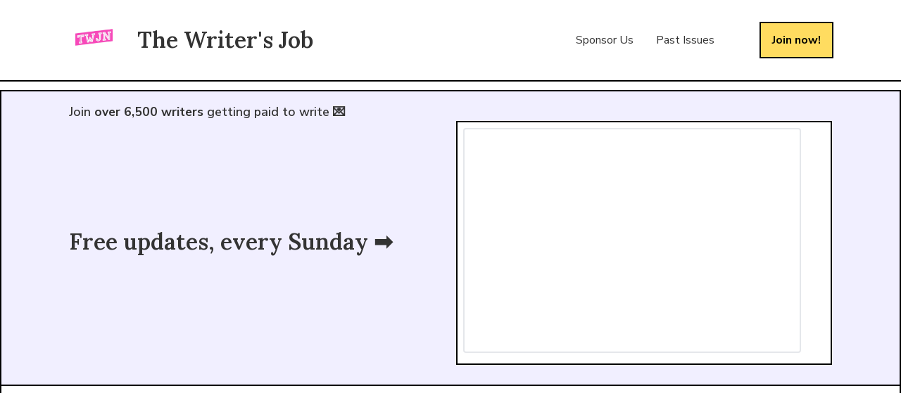

--- FILE ---
content_type: text/html
request_url: https://www.thewritersjobnewsletter.com/post/twjn-pro-3
body_size: 6728
content:
<!DOCTYPE html><!-- Last Published: Wed Nov 12 2025 09:42:45 GMT+0000 (Coordinated Universal Time) --><html data-wf-domain="www.thewritersjobnewsletter.com" data-wf-page="62963013c400cb6f5ed45555" data-wf-site="62963011c400cbe9acd45540" lang="en" data-wf-collection="62963013c400cbda8dd4555d" data-wf-item-slug="twjn-pro-3"><head><meta charset="utf-8"/><title>🔒 TWJN Pro 3 | 17 opps with a bunch $500+ plus 9 jobs</title><meta content="14 paid calls to pitch. 3 writing jobs. Exclusive content for TWJN Supporters!" name="description"/><meta content="🔒 TWJN Pro 3 | 17 opps with a bunch $500+ plus 9 jobs" property="og:title"/><meta content="14 paid calls to pitch. 3 writing jobs. Exclusive content for TWJN Supporters!" property="og:description"/><meta content="https://cdn.prod.website-files.com/62963013c400cb7d05d4555b/629a7823f3d28f2b37b3e675_Screenshot%202022-04-15%20at%2014.17.52.png" property="og:image"/><meta content="🔒 TWJN Pro 3 | 17 opps with a bunch $500+ plus 9 jobs" property="twitter:title"/><meta content="14 paid calls to pitch. 3 writing jobs. Exclusive content for TWJN Supporters!" property="twitter:description"/><meta content="https://cdn.prod.website-files.com/62963013c400cb7d05d4555b/629a7823f3d28f2b37b3e675_Screenshot%202022-04-15%20at%2014.17.52.png" property="twitter:image"/><meta property="og:type" content="website"/><meta content="summary_large_image" name="twitter:card"/><meta content="width=device-width, initial-scale=1" name="viewport"/><link href="https://cdn.prod.website-files.com/62963011c400cbe9acd45540/css/thewritersjob.webflow.shared.ad2888c78.css" rel="stylesheet" type="text/css"/><link href="https://fonts.googleapis.com" rel="preconnect"/><link href="https://fonts.gstatic.com" rel="preconnect" crossorigin="anonymous"/><script src="https://ajax.googleapis.com/ajax/libs/webfont/1.6.26/webfont.js" type="text/javascript"></script><script type="text/javascript">WebFont.load({  google: {    families: ["Lora:regular,500,600,700,italic,500italic,600italic,700italic","Nunito Sans:200,200italic,300,300italic,regular,italic,600,600italic,700,700italic,800,800italic,900,900italic"]  }});</script><script type="text/javascript">!function(o,c){var n=c.documentElement,t=" w-mod-";n.className+=t+"js",("ontouchstart"in o||o.DocumentTouch&&c instanceof DocumentTouch)&&(n.className+=t+"touch")}(window,document);</script><link href="https://cdn.prod.website-files.com/62963011c400cbe9acd45540/6298bdeaa013855eea513135_TWJN%20icon%2032.png" rel="shortcut icon" type="image/x-icon"/><link href="https://cdn.prod.website-files.com/62963011c400cbe9acd45540/6298be07765f8701ffcd30a0_TWJN%20icon%20256.png" rel="apple-touch-icon"/><script async="" src="https://www.googletagmanager.com/gtag/js?id=G-PJW0WKE0EL"></script><script type="text/javascript">window.dataLayer = window.dataLayer || [];function gtag(){dataLayer.push(arguments);}gtag('js', new Date());gtag('config', 'G-PJW0WKE0EL', {'anonymize_ip': true});</script><!-- Please keep this css code to improve the font quality-->
<style>
  * {
  -webkit-font-smoothing: antialiased;
  -moz-osx-font-smoothing: grayscale;
}
</style>

<!-- Reddit Pixel -->
<script>
!function(w,d){if(!w.rdt){var p=w.rdt=function(){p.sendEvent?p.sendEvent.apply(p,arguments):p.callQueue.push(arguments)};p.callQueue=[];var t=d.createElement("script");t.src="https://www.redditstatic.com/ads/pixel.js",t.async=!0;var s=d.getElementsByTagName("script")[0];s.parentNode.insertBefore(t,s)}}(window,document);rdt('init','t2_ad0c3wg0', {"optOut":false,"useDecimalCurrencyValues":true,"aaid":"<AAID-HERE>","email":"<EMAIL-HERE>","externalId":"<EXTERNAL-ID-HERE>","idfa":"<IDFA-HERE>"});rdt('track', 'PageVisit');
</script>
<!-- DO NOT MODIFY UNLESS TO REPLACE A USER IDENTIFIER -->
<!-- End Reddit Pixel -->

<script>
    !function(t,e){var o,n,p,r;e.__SV||(window.posthog && window.posthog.__loaded)||(window.posthog=e,e._i=[],e.init=function(i,s,a){function g(t,e){var o=e.split(".");2==o.length&&(t=t[o[0]],e=o[1]),t[e]=function(){t.push([e].concat(Array.prototype.slice.call(arguments,0)))}}(p=t.createElement("script")).type="text/javascript",p.crossOrigin="anonymous",p.async=!0,p.src=s.api_host.replace(".i.posthog.com","-assets.i.posthog.com")+"/static/array.js",(r=t.getElementsByTagName("script")[0]).parentNode.insertBefore(p,r);var u=e;for(void 0!==a?u=e[a]=[]:a="posthog",u.people=u.people||[],u.toString=function(t){var e="posthog";return"posthog"!==a&&(e+="."+a),t||(e+=" (stub)"),e},u.people.toString=function(){return u.toString(1)+".people (stub)"},o="init Rr Mr fi Or Ar ci Tr Cr capture Mi calculateEventProperties Lr register register_once register_for_session unregister unregister_for_session Hr getFeatureFlag getFeatureFlagPayload isFeatureEnabled reloadFeatureFlags updateEarlyAccessFeatureEnrollment getEarlyAccessFeatures on onFeatureFlags onSurveysLoaded onSessionId getSurveys getActiveMatchingSurveys renderSurvey displaySurvey canRenderSurvey canRenderSurveyAsync identify setPersonProperties group resetGroups setPersonPropertiesForFlags resetPersonPropertiesForFlags setGroupPropertiesForFlags resetGroupPropertiesForFlags reset get_distinct_id getGroups get_session_id get_session_replay_url alias set_config startSessionRecording stopSessionRecording sessionRecordingStarted captureException loadToolbar get_property getSessionProperty Ur jr createPersonProfile zr kr Br opt_in_capturing opt_out_capturing has_opted_in_capturing has_opted_out_capturing get_explicit_consent_status is_capturing clear_opt_in_out_capturing Dr debug M Nr getPageViewId captureTraceFeedback captureTraceMetric $r".split(" "),n=0;n<o.length;n++)g(u,o[n]);e._i.push([i,s,a])},e.__SV=1)}(document,window.posthog||[]);
    posthog.init('phc_faB1Xovt0sDrufpTl4GxvCtU0tyUI5PFW4A5ZBwf7b6', {
        api_host: 'https://us.i.posthog.com',
        defaults: '2025-05-24',
        person_profiles: 'identified_only', // or 'always' to create profiles for anonymous users as well
    })
</script>
</head><body><div class="page-wrapper"><div class="global-styles w-embed"><style>

/* Snippet gets rid of top margin on first element in any rich text*/
.w-richtext>:first-child {
	margin-top: 0;
}

/* Snippet gets rid of bottom margin on last element in any rich text*/
.w-richtext>:last-child, .w-richtext ol li:last-child, .w-richtext ul li:last-child {
	margin-bottom: 0;
}

/* Snippet makes all link elements listed below to inherit color from their parent */
a, 
.w-tab-link,
.w-nav-link,
.w-dropdown-btn,
.w-dropdown-toggle,
.w-dropdown-link
{
	color: inherit;
}

/* Snippet prevents all click and hover interaction with an element */
.clickable-off {
	pointer-events: none;
}

/* Snippet enables all click and hover interaction with an element */
.clickable-on{
  pointer-events: auto;
}

/* Snippet enables you to add class of div-square which creates and maintains a 1:1 dimension of a div.*/
.div-square::after {
	content: "";
	display: block;
	padding-bottom: 100%;
}

/*Hide focus outline for main content element*/
main:focus-visible {
	outline: -webkit-focus-ring-color auto 0px;
}

/* Make sure containers never lose their center alignment*/
.container-medium, .container-small, .container-large {
	margin-right: auto !important;
	margin-left: auto !important;
}

/*Reset selects, buttons, and links styles*/
.w-input, .w-select, a {
	color: inherit;
	text-decoration: inherit;
	font-size: inherit;
}

/*Apply "..." after 3 lines of text */
.text-style-3lines {
	display: -webkit-box;
	overflow: hidden;
	-webkit-line-clamp: 3;
	-webkit-box-orient: vertical;
}

/*Apply "..." after 2 lines of text */
.text-style-2lines {
	display: -webkit-box;
	overflow: hidden;
	-webkit-line-clamp: 2;
	-webkit-box-orient: vertical;
}

</style></div><div class="nav_component"><div class="container-large"><div class="nav_wrapper"><div class="w-clearfix"><div class="w-row"><div class="column w-col w-col-3 w-col-medium-3 w-col-small-small-stack w-col-tiny-tiny-stack"><a href="/" class="nav_logo w-inline-block"></a></div><div class="column-2 w-clearfix w-col w-col-9 w-col-medium-9 w-col-small-small-stack w-col-tiny-tiny-stack"><h1 class="site-title"><a href="/" class="link">The Writer&#x27;s Job</a> </h1></div></div></div><div class="nav_links-wrapper"><a href="https://tally.so/r/w7XEzZ" target="_blank" class="nav_link w-inline-block"><div class="nav-link_text">Sponsor Us</div></a><a href="https://thewritersjob.beehiiv.com/" class="nav_link w-inline-block"><div class="nav-link_text">Past Issues</div></a><a data-w-id="0dfd096a-0ef6-d663-6a75-25c648e3e54d" href="/subscribe-landing-page" class="primary-cta-button w-inline-block"><div class="primary-button_text">Join now!</div></a></div><div data-hover="false" data-delay="300" data-w-id="845c3d90-4a70-2831-360c-0a8980c3a3f8" class="mobile-nav_component w-dropdown"><div class="mobile-nav_dropdown-toggle w-dropdown-toggle"><div class="mobile-menu-button_wrapper"><div class="mobile-menu_line"></div><div class="mobile-menu_line"></div></div><div class="text-style-allcaps text-weight-semibold">menu</div></div><nav class="mobile-nav_dropdown-list w-dropdown-list"><div class="mobile-nav-links_wrapper"><div class="mobile-nav_link-padding"><a data-w-id="16274415-a0e7-e6cf-e2aa-317a852a14bf" href="/subscribe-landing-page" class="primary-cta-button w-button">Newsletter</a></div><div class="mobile-nav_link-padding"><a href="https://thewritersjob.beehiiv.com/" class="mobile-nav_link w-inline-block"><div class="text-size-regular text-weight-semibold">Past Issues</div></a></div></div></nav></div></div></div></div><div class="section"><div class="section-cta-alt"><div class="container-large has-borders"><div class="padding-horizontal padding-huge"><div class="padding-vertical padding-xlarge"><div data-w-id="af435442-ebbd-181d-4536-d44a35a7df40" class="text-size-tiny">Join <strong>over 6,500 writers</strong> getting paid to write 💌</div><div data-w-id="af435442-ebbd-181d-4536-d44a35a7df36" class="cta-alt_component"><div class="cta-alt_content-left"><div data-w-id="af435442-ebbd-181d-4536-d44a35a7df38" class="margin-bottom margin-small"><h2 class="heading-4">Free updates, every Sunday ➡️</h2></div></div><div class="cta-alt_content-right"><div data-w-id="af435442-ebbd-181d-4536-d44a35a7df3e" class="margin-bottom margin-custom"><div class="email-input_component"><div class="email-input_wrapper"><div class="form-wrapper w-form"><form id="email-form" name="email-form" data-name="Email Form" method="get" class="email-input_form" data-wf-page-id="62963013c400cb6f5ed45555" data-wf-element-id="0324116d-9194-b29e-f331-042a7128e6fd"><div class="w-embed w-iframe"><iframe src="https://embeds.beehiiv.com/0844dcc9-e323-4906-ae1d-7fc8b7bbf883" data-test-id="beehiiv-embed" width="480" height="320" frameborder="0" scrolling="no" style="border-radius: 4px; border: 2px solid #e5e7eb; margin: 0; background-color: transparent;"></iframe></div></form><div class="w-form-done"><div>Thank you! Your submission has been received!</div></div><div class="w-form-fail"><div>Oops! Something went wrong while submitting the form.</div></div></div></div></div></div></div></div></div></div></div></div></div><main class="main-wrapper"><section class="section-emails-template"><div class="container-large has-borders"><div class="padding-horizontal padding-huge"><div class="padding-vertical padding-xhuge"><div class="email-template_component"><div data-w-id="8d6bebb1-858d-ffdb-afc4-d9464bfdb711" style="-webkit-transform:translate3d(0, 5rem, 0) scale3d(1, 1, 1) rotateX(0) rotateY(0) rotateZ(0) skew(0, 0);-moz-transform:translate3d(0, 5rem, 0) scale3d(1, 1, 1) rotateX(0) rotateY(0) rotateZ(0) skew(0, 0);-ms-transform:translate3d(0, 5rem, 0) scale3d(1, 1, 1) rotateX(0) rotateY(0) rotateZ(0) skew(0, 0);transform:translate3d(0, 5rem, 0) scale3d(1, 1, 1) rotateX(0) rotateY(0) rotateZ(0) skew(0, 0);opacity:0" class="margin-bottom margin-large"><h1 class="text-size-large">🔒 TWJN Pro 3 | 17 opps with a bunch $500+ plus 9 jobs</h1></div><div class="email-template-content_wrapper padding-horizontal padding-huge"><div class="text-rich-text w-richtext"><p><strong>Happy Wednesday to TWJN supporters </strong>👋🏼<strong> </strong></p><p>How’s everyone doing? Big week in this exclusive for supporters - <strong>o</strong><strong>ver 15 calls to pitch!</strong></p><p>It’s always great to see<strong> so many opps</strong>, especially when they’re targeting a <strong>range of experiences</strong>. </p><p><strong>Are there specific niches or types of jobs you’re looking for?</strong></p><p>Let me know! I always can keep a look out for specific things.</p><p>‍</p><p><strong>So, it’s week three of the Supporter Exclusive update.</strong></p><p>✅ We’ve got a bunch for more involved pieces at <strong>$500+</strong> </p><p>✅ And some others that might be better for <strong>emerging writers</strong> at sub-$100.</p><p>✅ A few supporter requests</p><p>______________________________</p><p><strong>So, what do we have in this Supporter Exclusive?</strong></p><p>1️⃣<strong>  17 </strong>calls to pitch, ranging from sub-$100 - $500 🤑 </p><p>2️⃣<strong> 9 </strong>paid freelance and full-time writing jobs</p><p>______________________________</p><p><em>Content in this issue is only available to TWJN Supporters.</em></p><h4><a href="https://www.subkit.com/twjn">Click here to subscribe</a></h4><p>‍</p></div></div></div></div></div></div></section></main><div class="section-cta-alt"><div class="container-large has-borders"><div class="padding-horizontal padding-huge"><div class="padding-vertical padding-xlarge"><div data-w-id="af435442-ebbd-181d-4536-d44a35a7df40" class="text-size-tiny">Join <strong>over 6,500 writers</strong> getting paid to write 💌</div><div data-w-id="af435442-ebbd-181d-4536-d44a35a7df36" class="cta-alt_component"><div class="cta-alt_content-left"><div data-w-id="af435442-ebbd-181d-4536-d44a35a7df38" class="margin-bottom margin-small"><h2 class="heading-4">Free updates, every Sunday ➡️</h2></div></div><div class="cta-alt_content-right"><div data-w-id="af435442-ebbd-181d-4536-d44a35a7df3e" class="margin-bottom margin-custom"><div class="email-input_component"><div class="email-input_wrapper"><div class="form-wrapper w-form"><form id="email-form" name="email-form" data-name="Email Form" method="get" class="email-input_form" data-wf-page-id="62963013c400cb6f5ed45555" data-wf-element-id="0324116d-9194-b29e-f331-042a7128e6fd"><div class="w-embed w-iframe"><iframe src="https://embeds.beehiiv.com/0844dcc9-e323-4906-ae1d-7fc8b7bbf883" data-test-id="beehiiv-embed" width="480" height="320" frameborder="0" scrolling="no" style="border-radius: 4px; border: 2px solid #e5e7eb; margin: 0; background-color: transparent;"></iframe></div></form><div class="w-form-done"><div>Thank you! Your submission has been received!</div></div><div class="w-form-fail"><div>Oops! Something went wrong while submitting the form.</div></div></div></div></div></div></div></div></div></div></div></div><section class="section-latest_blogs"><div class="container-large has-borders"><div class="padding-horizontal padding-huge"><div class="padding-vertical padding-huge"><div class="latest-blogs_component"><div class="latest-blogs_content-top"><div data-w-id="3f29f353-d914-8aeb-e31f-d95b0c7fe29d" class="margin-bottom margin-large"><h2>Recent newsletters</h2></div></div><div class="latest-blogs_content-bottom"><div class="blog_list-wrapper w-dyn-list"><div role="list" class="blog_list w-dyn-items"><div data-w-id="3f29f353-d914-8aeb-e31f-d95b0c7fe2a3" role="listitem" class="blog_item w-dyn-item"><a href="/post/twjn-121" class="blog_link w-inline-block"><div data-w-id="3f29f353-d914-8aeb-e31f-d95b0c7fe2a5" class="blog_content-wrapper padding-small"><div class="blogimage_wrapper"><img src="" loading="lazy" alt="" class="blog_image w-dyn-bind-empty"/><div class="blog-post-date_wrapper"><div class="text-size-tiny">Jun 4, 2023</div></div></div><div class="blog-content"><div class="margin-bottom margin-custom"><h3 class="text-size-medium">TWJN 121 | Back-to-back weeks with 50 writing opps.. aren&#x27;t you lucky 😯</h3></div><div class="margin-bottom margin-custom"><p>28 paid calls to pitch. 21 writing jobs. Early access for TWJN Supporters!</p></div></div></div></a></div><div data-w-id="3f29f353-d914-8aeb-e31f-d95b0c7fe2a3" role="listitem" class="blog_item w-dyn-item"><a href="/post/twjn-pro-21" class="blog_link w-inline-block"><div data-w-id="3f29f353-d914-8aeb-e31f-d95b0c7fe2a5" class="blog_content-wrapper padding-small"><div class="blogimage_wrapper"><img src="" loading="lazy" alt="" class="blog_image w-dyn-bind-empty"/><div class="blog-post-date_wrapper"><div class="text-size-tiny">May 31, 2023</div></div></div><div class="blog-content"><div class="margin-bottom margin-custom"><h3 class="text-size-medium">TWJN Pro 20 | Some mid-week opps and addressing a mistake..</h3></div><div class="margin-bottom margin-custom"><p>28 paid calls to pitch. 21 writing jobs. Early access for TWJN Supporters!</p></div></div></div></a></div><div data-w-id="3f29f353-d914-8aeb-e31f-d95b0c7fe2a3" role="listitem" class="blog_item w-dyn-item"><a href="/post/twjn-120" class="blog_link w-inline-block"><div data-w-id="3f29f353-d914-8aeb-e31f-d95b0c7fe2a5" class="blog_content-wrapper padding-small"><div class="blogimage_wrapper"><img src="" loading="lazy" alt="" class="blog_image w-dyn-bind-empty"/><div class="blog-post-date_wrapper"><div class="text-size-tiny">May 28, 2023</div></div></div><div class="blog-content"><div class="margin-bottom margin-custom"><h3 class="text-size-medium">TWJN 120 | Back-to-back weeks with 50 writing opps.. aren&#x27;t you lucky 😯</h3></div><div class="margin-bottom margin-custom"><p>28 paid calls to pitch. 21 writing jobs. Early access for TWJN Supporters!</p></div></div></div></a></div></div></div></div></div></div></div></div></section><footer class="footer_component"><div class="footer_wrapper"><div class="padding-horizontal padding-huge"><div data-w-id="c241e28d-2602-c0a9-e682-03fc474227b0" class="footer-content"><div data-w-id="c241e28d-2602-c0a9-e682-03fc474227b1" class="footer-content-left"><div class="margin-bottom margin-tiny"><a href="/" class="footer_logo-link w-inline-block"></a></div><div class="margin-bottom margin-custom"><div>The Writer&#x27;s Job Newsletter</div></div><div class="social-icons_wrapper"><a id="w-node-c241e28d-2602-c0a9-e682-03fc474227bb-474227ac" href="#" class="social-link w-inline-block"><img src="https://cdn.prod.website-files.com/62963011c400cbe9acd45540/62963013c400cb87d0d4556f_iconmonstr-linkedin-1.svg" loading="lazy" alt="" class="social-icon"/></a><a href="https://www.twitter.com/job_writers" target="_blank" class="social-link w-inline-block"><img src="https://cdn.prod.website-files.com/62963011c400cbe9acd45540/62963013c400cb0dc8d4556e_iconmonstr-twitter-1.svg" loading="lazy" alt="Twitter logo icon" class="social-icon"/></a><a id="w-node-_468cc463-fb4c-9621-d509-a7a825e6c280-474227ac" href="mailto:info@thewritersjobnewsletter.com?subject=TWJN%20-%20Email%20from%20website" class="social-link w-inline-block"><img src="https://cdn.prod.website-files.com/62963011c400cbe9acd45540/629899118c1a8be2d8b1510e_email-svgrepo-com-2.svg" loading="lazy" alt="" class="social-icon"/></a></div></div><div data-w-id="c241e28d-2602-c0a9-e682-03fc474227bf" class="footer-content-right"><div class="footer_links-list"><div class="footer_links-column"><div class="margin-bottom margin-small"><h4 class="footer-title">Explore</h4></div><a href="https://thewritersjob.beehiiv.com/" class="footer-link">Previous Issues</a><a href="https://thewritersjob.beehiiv.com/subscribe" class="footer-link">Subscribe</a></div></div></div></div><div class="footer-bottom"><div id="w-node-d48b8af6-ec60-e591-da60-21226c2c62a6-474227ac" class="footer-bottom-text">Made by <a href="https://www.twitter.com/akhilnchauhan" target="_blank">Akhil (your friend)</a></div><div id="w-node-ce557122-a087-ddef-de11-60e0de0e94f4-474227ac" class="footer-bottom-text">© All rights reserved, I guess<br/></div><div id="w-node-_14acb0ee-3bc9-f4f1-c031-b6bbd4d4ff3a-474227ac" class="footer-bottom-text">The Writer&#x27;s Job Newsletter<br/></div></div></div></div></footer></div><script src="https://d3e54v103j8qbb.cloudfront.net/js/jquery-3.5.1.min.dc5e7f18c8.js?site=62963011c400cbe9acd45540" type="text/javascript" integrity="sha256-9/aliU8dGd2tb6OSsuzixeV4y/faTqgFtohetphbbj0=" crossorigin="anonymous"></script><script src="https://cdn.prod.website-files.com/62963011c400cbe9acd45540/js/webflow.schunk.36b8fb49256177c8.js" type="text/javascript"></script><script src="https://cdn.prod.website-files.com/62963011c400cbe9acd45540/js/webflow.b4c175b7.2a286ebbdafc0cbd.js" type="text/javascript"></script><style>    

.w-webflow-badge {
position: fixed !important;    
display: None !important;    
visibility: hidden !important;}  

<style></body></html>

--- FILE ---
content_type: text/css
request_url: https://cdn.prod.website-files.com/62963011c400cbe9acd45540/css/thewritersjob.webflow.shared.ad2888c78.css
body_size: 14905
content:
html {
  -webkit-text-size-adjust: 100%;
  -ms-text-size-adjust: 100%;
  font-family: sans-serif;
}

body {
  margin: 0;
}

article, aside, details, figcaption, figure, footer, header, hgroup, main, menu, nav, section, summary {
  display: block;
}

audio, canvas, progress, video {
  vertical-align: baseline;
  display: inline-block;
}

audio:not([controls]) {
  height: 0;
  display: none;
}

[hidden], template {
  display: none;
}

a {
  background-color: #0000;
}

a:active, a:hover {
  outline: 0;
}

abbr[title] {
  border-bottom: 1px dotted;
}

b, strong {
  font-weight: bold;
}

dfn {
  font-style: italic;
}

h1 {
  margin: .67em 0;
  font-size: 2em;
}

mark {
  color: #000;
  background: #ff0;
}

small {
  font-size: 80%;
}

sub, sup {
  vertical-align: baseline;
  font-size: 75%;
  line-height: 0;
  position: relative;
}

sup {
  top: -.5em;
}

sub {
  bottom: -.25em;
}

img {
  border: 0;
}

svg:not(:root) {
  overflow: hidden;
}

hr {
  box-sizing: content-box;
  height: 0;
}

pre {
  overflow: auto;
}

code, kbd, pre, samp {
  font-family: monospace;
  font-size: 1em;
}

button, input, optgroup, select, textarea {
  color: inherit;
  font: inherit;
  margin: 0;
}

button {
  overflow: visible;
}

button, select {
  text-transform: none;
}

button, html input[type="button"], input[type="reset"] {
  -webkit-appearance: button;
  cursor: pointer;
}

button[disabled], html input[disabled] {
  cursor: default;
}

button::-moz-focus-inner, input::-moz-focus-inner {
  border: 0;
  padding: 0;
}

input {
  line-height: normal;
}

input[type="checkbox"], input[type="radio"] {
  box-sizing: border-box;
  padding: 0;
}

input[type="number"]::-webkit-inner-spin-button, input[type="number"]::-webkit-outer-spin-button {
  height: auto;
}

input[type="search"] {
  -webkit-appearance: none;
}

input[type="search"]::-webkit-search-cancel-button, input[type="search"]::-webkit-search-decoration {
  -webkit-appearance: none;
}

legend {
  border: 0;
  padding: 0;
}

textarea {
  overflow: auto;
}

optgroup {
  font-weight: bold;
}

table {
  border-collapse: collapse;
  border-spacing: 0;
}

td, th {
  padding: 0;
}

@font-face {
  font-family: webflow-icons;
  src: url("[data-uri]") format("truetype");
  font-weight: normal;
  font-style: normal;
}

[class^="w-icon-"], [class*=" w-icon-"] {
  speak: none;
  font-variant: normal;
  text-transform: none;
  -webkit-font-smoothing: antialiased;
  -moz-osx-font-smoothing: grayscale;
  font-style: normal;
  font-weight: normal;
  line-height: 1;
  font-family: webflow-icons !important;
}

.w-icon-slider-right:before {
  content: "";
}

.w-icon-slider-left:before {
  content: "";
}

.w-icon-nav-menu:before {
  content: "";
}

.w-icon-arrow-down:before, .w-icon-dropdown-toggle:before {
  content: "";
}

.w-icon-file-upload-remove:before {
  content: "";
}

.w-icon-file-upload-icon:before {
  content: "";
}

* {
  box-sizing: border-box;
}

html {
  height: 100%;
}

body {
  color: #333;
  background-color: #fff;
  min-height: 100%;
  margin: 0;
  font-family: Arial, sans-serif;
  font-size: 14px;
  line-height: 20px;
}

img {
  vertical-align: middle;
  max-width: 100%;
  display: inline-block;
}

html.w-mod-touch * {
  background-attachment: scroll !important;
}

.w-block {
  display: block;
}

.w-inline-block {
  max-width: 100%;
  display: inline-block;
}

.w-clearfix:before, .w-clearfix:after {
  content: " ";
  grid-area: 1 / 1 / 2 / 2;
  display: table;
}

.w-clearfix:after {
  clear: both;
}

.w-hidden {
  display: none;
}

.w-button {
  color: #fff;
  line-height: inherit;
  cursor: pointer;
  background-color: #3898ec;
  border: 0;
  border-radius: 0;
  padding: 9px 15px;
  text-decoration: none;
  display: inline-block;
}

input.w-button {
  -webkit-appearance: button;
}

html[data-w-dynpage] [data-w-cloak] {
  color: #0000 !important;
}

.w-code-block {
  margin: unset;
}

pre.w-code-block code {
  all: inherit;
}

.w-optimization {
  display: contents;
}

.w-webflow-badge, .w-webflow-badge > img {
  box-sizing: unset;
  width: unset;
  height: unset;
  max-height: unset;
  max-width: unset;
  min-height: unset;
  min-width: unset;
  margin: unset;
  padding: unset;
  float: unset;
  clear: unset;
  border: unset;
  border-radius: unset;
  background: unset;
  background-image: unset;
  background-position: unset;
  background-size: unset;
  background-repeat: unset;
  background-origin: unset;
  background-clip: unset;
  background-attachment: unset;
  background-color: unset;
  box-shadow: unset;
  transform: unset;
  direction: unset;
  font-family: unset;
  font-weight: unset;
  color: unset;
  font-size: unset;
  line-height: unset;
  font-style: unset;
  font-variant: unset;
  text-align: unset;
  letter-spacing: unset;
  -webkit-text-decoration: unset;
  text-decoration: unset;
  text-indent: unset;
  text-transform: unset;
  list-style-type: unset;
  text-shadow: unset;
  vertical-align: unset;
  cursor: unset;
  white-space: unset;
  word-break: unset;
  word-spacing: unset;
  word-wrap: unset;
  transition: unset;
}

.w-webflow-badge {
  white-space: nowrap;
  cursor: pointer;
  box-shadow: 0 0 0 1px #0000001a, 0 1px 3px #0000001a;
  visibility: visible !important;
  opacity: 1 !important;
  z-index: 2147483647 !important;
  color: #aaadb0 !important;
  overflow: unset !important;
  background-color: #fff !important;
  border-radius: 3px !important;
  width: auto !important;
  height: auto !important;
  margin: 0 !important;
  padding: 6px !important;
  font-size: 12px !important;
  line-height: 14px !important;
  text-decoration: none !important;
  display: inline-block !important;
  position: fixed !important;
  inset: auto 12px 12px auto !important;
  transform: none !important;
}

.w-webflow-badge > img {
  position: unset;
  visibility: unset !important;
  opacity: 1 !important;
  vertical-align: middle !important;
  display: inline-block !important;
}

h1, h2, h3, h4, h5, h6 {
  margin-bottom: 10px;
  font-weight: bold;
}

h1 {
  margin-top: 20px;
  font-size: 38px;
  line-height: 44px;
}

h2 {
  margin-top: 20px;
  font-size: 32px;
  line-height: 36px;
}

h3 {
  margin-top: 20px;
  font-size: 24px;
  line-height: 30px;
}

h4 {
  margin-top: 10px;
  font-size: 18px;
  line-height: 24px;
}

h5 {
  margin-top: 10px;
  font-size: 14px;
  line-height: 20px;
}

h6 {
  margin-top: 10px;
  font-size: 12px;
  line-height: 18px;
}

p {
  margin-top: 0;
  margin-bottom: 10px;
}

blockquote {
  border-left: 5px solid #e2e2e2;
  margin: 0 0 10px;
  padding: 10px 20px;
  font-size: 18px;
  line-height: 22px;
}

figure {
  margin: 0 0 10px;
}

ul, ol {
  margin-top: 0;
  margin-bottom: 10px;
  padding-left: 40px;
}

.w-list-unstyled {
  padding-left: 0;
  list-style: none;
}

.w-embed:before, .w-embed:after {
  content: " ";
  grid-area: 1 / 1 / 2 / 2;
  display: table;
}

.w-embed:after {
  clear: both;
}

.w-video {
  width: 100%;
  padding: 0;
  position: relative;
}

.w-video iframe, .w-video object, .w-video embed {
  border: none;
  width: 100%;
  height: 100%;
  position: absolute;
  top: 0;
  left: 0;
}

fieldset {
  border: 0;
  margin: 0;
  padding: 0;
}

button, [type="button"], [type="reset"] {
  cursor: pointer;
  -webkit-appearance: button;
  border: 0;
}

.w-form {
  margin: 0 0 15px;
}

.w-form-done {
  text-align: center;
  background-color: #ddd;
  padding: 20px;
  display: none;
}

.w-form-fail {
  background-color: #ffdede;
  margin-top: 10px;
  padding: 10px;
  display: none;
}

label {
  margin-bottom: 5px;
  font-weight: bold;
  display: block;
}

.w-input, .w-select {
  color: #333;
  vertical-align: middle;
  background-color: #fff;
  border: 1px solid #ccc;
  width: 100%;
  height: 38px;
  margin-bottom: 10px;
  padding: 8px 12px;
  font-size: 14px;
  line-height: 1.42857;
  display: block;
}

.w-input::placeholder, .w-select::placeholder {
  color: #999;
}

.w-input:focus, .w-select:focus {
  border-color: #3898ec;
  outline: 0;
}

.w-input[disabled], .w-select[disabled], .w-input[readonly], .w-select[readonly], fieldset[disabled] .w-input, fieldset[disabled] .w-select {
  cursor: not-allowed;
}

.w-input[disabled]:not(.w-input-disabled), .w-select[disabled]:not(.w-input-disabled), .w-input[readonly], .w-select[readonly], fieldset[disabled]:not(.w-input-disabled) .w-input, fieldset[disabled]:not(.w-input-disabled) .w-select {
  background-color: #eee;
}

textarea.w-input, textarea.w-select {
  height: auto;
}

.w-select {
  background-color: #f3f3f3;
}

.w-select[multiple] {
  height: auto;
}

.w-form-label {
  cursor: pointer;
  margin-bottom: 0;
  font-weight: normal;
  display: inline-block;
}

.w-radio {
  margin-bottom: 5px;
  padding-left: 20px;
  display: block;
}

.w-radio:before, .w-radio:after {
  content: " ";
  grid-area: 1 / 1 / 2 / 2;
  display: table;
}

.w-radio:after {
  clear: both;
}

.w-radio-input {
  float: left;
  margin: 3px 0 0 -20px;
  line-height: normal;
}

.w-file-upload {
  margin-bottom: 10px;
  display: block;
}

.w-file-upload-input {
  opacity: 0;
  z-index: -100;
  width: .1px;
  height: .1px;
  position: absolute;
  overflow: hidden;
}

.w-file-upload-default, .w-file-upload-uploading, .w-file-upload-success {
  color: #333;
  display: inline-block;
}

.w-file-upload-error {
  margin-top: 10px;
  display: block;
}

.w-file-upload-default.w-hidden, .w-file-upload-uploading.w-hidden, .w-file-upload-error.w-hidden, .w-file-upload-success.w-hidden {
  display: none;
}

.w-file-upload-uploading-btn {
  cursor: pointer;
  background-color: #fafafa;
  border: 1px solid #ccc;
  margin: 0;
  padding: 8px 12px;
  font-size: 14px;
  font-weight: normal;
  display: flex;
}

.w-file-upload-file {
  background-color: #fafafa;
  border: 1px solid #ccc;
  flex-grow: 1;
  justify-content: space-between;
  margin: 0;
  padding: 8px 9px 8px 11px;
  display: flex;
}

.w-file-upload-file-name {
  font-size: 14px;
  font-weight: normal;
  display: block;
}

.w-file-remove-link {
  cursor: pointer;
  width: auto;
  height: auto;
  margin-top: 3px;
  margin-left: 10px;
  padding: 3px;
  display: block;
}

.w-icon-file-upload-remove {
  margin: auto;
  font-size: 10px;
}

.w-file-upload-error-msg {
  color: #ea384c;
  padding: 2px 0;
  display: inline-block;
}

.w-file-upload-info {
  padding: 0 12px;
  line-height: 38px;
  display: inline-block;
}

.w-file-upload-label {
  cursor: pointer;
  background-color: #fafafa;
  border: 1px solid #ccc;
  margin: 0;
  padding: 8px 12px;
  font-size: 14px;
  font-weight: normal;
  display: inline-block;
}

.w-icon-file-upload-icon, .w-icon-file-upload-uploading {
  width: 20px;
  margin-right: 8px;
  display: inline-block;
}

.w-icon-file-upload-uploading {
  height: 20px;
}

.w-container {
  max-width: 940px;
  margin-left: auto;
  margin-right: auto;
}

.w-container:before, .w-container:after {
  content: " ";
  grid-area: 1 / 1 / 2 / 2;
  display: table;
}

.w-container:after {
  clear: both;
}

.w-container .w-row {
  margin-left: -10px;
  margin-right: -10px;
}

.w-row:before, .w-row:after {
  content: " ";
  grid-area: 1 / 1 / 2 / 2;
  display: table;
}

.w-row:after {
  clear: both;
}

.w-row .w-row {
  margin-left: 0;
  margin-right: 0;
}

.w-col {
  float: left;
  width: 100%;
  min-height: 1px;
  padding-left: 10px;
  padding-right: 10px;
  position: relative;
}

.w-col .w-col {
  padding-left: 0;
  padding-right: 0;
}

.w-col-1 {
  width: 8.33333%;
}

.w-col-2 {
  width: 16.6667%;
}

.w-col-3 {
  width: 25%;
}

.w-col-4 {
  width: 33.3333%;
}

.w-col-5 {
  width: 41.6667%;
}

.w-col-6 {
  width: 50%;
}

.w-col-7 {
  width: 58.3333%;
}

.w-col-8 {
  width: 66.6667%;
}

.w-col-9 {
  width: 75%;
}

.w-col-10 {
  width: 83.3333%;
}

.w-col-11 {
  width: 91.6667%;
}

.w-col-12 {
  width: 100%;
}

.w-hidden-main {
  display: none !important;
}

@media screen and (max-width: 991px) {
  .w-container {
    max-width: 728px;
  }

  .w-hidden-main {
    display: inherit !important;
  }

  .w-hidden-medium {
    display: none !important;
  }

  .w-col-medium-1 {
    width: 8.33333%;
  }

  .w-col-medium-2 {
    width: 16.6667%;
  }

  .w-col-medium-3 {
    width: 25%;
  }

  .w-col-medium-4 {
    width: 33.3333%;
  }

  .w-col-medium-5 {
    width: 41.6667%;
  }

  .w-col-medium-6 {
    width: 50%;
  }

  .w-col-medium-7 {
    width: 58.3333%;
  }

  .w-col-medium-8 {
    width: 66.6667%;
  }

  .w-col-medium-9 {
    width: 75%;
  }

  .w-col-medium-10 {
    width: 83.3333%;
  }

  .w-col-medium-11 {
    width: 91.6667%;
  }

  .w-col-medium-12 {
    width: 100%;
  }

  .w-col-stack {
    width: 100%;
    left: auto;
    right: auto;
  }
}

@media screen and (max-width: 767px) {
  .w-hidden-main, .w-hidden-medium {
    display: inherit !important;
  }

  .w-hidden-small {
    display: none !important;
  }

  .w-row, .w-container .w-row {
    margin-left: 0;
    margin-right: 0;
  }

  .w-col {
    width: 100%;
    left: auto;
    right: auto;
  }

  .w-col-small-1 {
    width: 8.33333%;
  }

  .w-col-small-2 {
    width: 16.6667%;
  }

  .w-col-small-3 {
    width: 25%;
  }

  .w-col-small-4 {
    width: 33.3333%;
  }

  .w-col-small-5 {
    width: 41.6667%;
  }

  .w-col-small-6 {
    width: 50%;
  }

  .w-col-small-7 {
    width: 58.3333%;
  }

  .w-col-small-8 {
    width: 66.6667%;
  }

  .w-col-small-9 {
    width: 75%;
  }

  .w-col-small-10 {
    width: 83.3333%;
  }

  .w-col-small-11 {
    width: 91.6667%;
  }

  .w-col-small-12 {
    width: 100%;
  }
}

@media screen and (max-width: 479px) {
  .w-container {
    max-width: none;
  }

  .w-hidden-main, .w-hidden-medium, .w-hidden-small {
    display: inherit !important;
  }

  .w-hidden-tiny {
    display: none !important;
  }

  .w-col {
    width: 100%;
  }

  .w-col-tiny-1 {
    width: 8.33333%;
  }

  .w-col-tiny-2 {
    width: 16.6667%;
  }

  .w-col-tiny-3 {
    width: 25%;
  }

  .w-col-tiny-4 {
    width: 33.3333%;
  }

  .w-col-tiny-5 {
    width: 41.6667%;
  }

  .w-col-tiny-6 {
    width: 50%;
  }

  .w-col-tiny-7 {
    width: 58.3333%;
  }

  .w-col-tiny-8 {
    width: 66.6667%;
  }

  .w-col-tiny-9 {
    width: 75%;
  }

  .w-col-tiny-10 {
    width: 83.3333%;
  }

  .w-col-tiny-11 {
    width: 91.6667%;
  }

  .w-col-tiny-12 {
    width: 100%;
  }
}

.w-widget {
  position: relative;
}

.w-widget-map {
  width: 100%;
  height: 400px;
}

.w-widget-map label {
  width: auto;
  display: inline;
}

.w-widget-map img {
  max-width: inherit;
}

.w-widget-map .gm-style-iw {
  text-align: center;
}

.w-widget-map .gm-style-iw > button {
  display: none !important;
}

.w-widget-twitter {
  overflow: hidden;
}

.w-widget-twitter-count-shim {
  vertical-align: top;
  text-align: center;
  background: #fff;
  border: 1px solid #758696;
  border-radius: 3px;
  width: 28px;
  height: 20px;
  display: inline-block;
  position: relative;
}

.w-widget-twitter-count-shim * {
  pointer-events: none;
  -webkit-user-select: none;
  user-select: none;
}

.w-widget-twitter-count-shim .w-widget-twitter-count-inner {
  text-align: center;
  color: #999;
  font-family: serif;
  font-size: 15px;
  line-height: 12px;
  position: relative;
}

.w-widget-twitter-count-shim .w-widget-twitter-count-clear {
  display: block;
  position: relative;
}

.w-widget-twitter-count-shim.w--large {
  width: 36px;
  height: 28px;
}

.w-widget-twitter-count-shim.w--large .w-widget-twitter-count-inner {
  font-size: 18px;
  line-height: 18px;
}

.w-widget-twitter-count-shim:not(.w--vertical) {
  margin-left: 5px;
  margin-right: 8px;
}

.w-widget-twitter-count-shim:not(.w--vertical).w--large {
  margin-left: 6px;
}

.w-widget-twitter-count-shim:not(.w--vertical):before, .w-widget-twitter-count-shim:not(.w--vertical):after {
  content: " ";
  pointer-events: none;
  border: solid #0000;
  width: 0;
  height: 0;
  position: absolute;
  top: 50%;
  left: 0;
}

.w-widget-twitter-count-shim:not(.w--vertical):before {
  border-width: 4px;
  border-color: #75869600 #5d6c7b #75869600 #75869600;
  margin-top: -4px;
  margin-left: -9px;
}

.w-widget-twitter-count-shim:not(.w--vertical).w--large:before {
  border-width: 5px;
  margin-top: -5px;
  margin-left: -10px;
}

.w-widget-twitter-count-shim:not(.w--vertical):after {
  border-width: 4px;
  border-color: #fff0 #fff #fff0 #fff0;
  margin-top: -4px;
  margin-left: -8px;
}

.w-widget-twitter-count-shim:not(.w--vertical).w--large:after {
  border-width: 5px;
  margin-top: -5px;
  margin-left: -9px;
}

.w-widget-twitter-count-shim.w--vertical {
  width: 61px;
  height: 33px;
  margin-bottom: 8px;
}

.w-widget-twitter-count-shim.w--vertical:before, .w-widget-twitter-count-shim.w--vertical:after {
  content: " ";
  pointer-events: none;
  border: solid #0000;
  width: 0;
  height: 0;
  position: absolute;
  top: 100%;
  left: 50%;
}

.w-widget-twitter-count-shim.w--vertical:before {
  border-width: 5px;
  border-color: #5d6c7b #75869600 #75869600;
  margin-left: -5px;
}

.w-widget-twitter-count-shim.w--vertical:after {
  border-width: 4px;
  border-color: #fff #fff0 #fff0;
  margin-left: -4px;
}

.w-widget-twitter-count-shim.w--vertical .w-widget-twitter-count-inner {
  font-size: 18px;
  line-height: 22px;
}

.w-widget-twitter-count-shim.w--vertical.w--large {
  width: 76px;
}

.w-background-video {
  color: #fff;
  height: 500px;
  position: relative;
  overflow: hidden;
}

.w-background-video > video {
  object-fit: cover;
  z-index: -100;
  background-position: 50%;
  background-size: cover;
  width: 100%;
  height: 100%;
  margin: auto;
  position: absolute;
  inset: -100%;
}

.w-background-video > video::-webkit-media-controls-start-playback-button {
  -webkit-appearance: none;
  display: none !important;
}

.w-background-video--control {
  background-color: #0000;
  padding: 0;
  position: absolute;
  bottom: 1em;
  right: 1em;
}

.w-background-video--control > [hidden] {
  display: none !important;
}

.w-slider {
  text-align: center;
  clear: both;
  -webkit-tap-highlight-color: #0000;
  tap-highlight-color: #0000;
  background: #ddd;
  height: 300px;
  position: relative;
}

.w-slider-mask {
  z-index: 1;
  white-space: nowrap;
  height: 100%;
  display: block;
  position: relative;
  left: 0;
  right: 0;
  overflow: hidden;
}

.w-slide {
  vertical-align: top;
  white-space: normal;
  text-align: left;
  width: 100%;
  height: 100%;
  display: inline-block;
  position: relative;
}

.w-slider-nav {
  z-index: 2;
  text-align: center;
  -webkit-tap-highlight-color: #0000;
  tap-highlight-color: #0000;
  height: 40px;
  margin: auto;
  padding-top: 10px;
  position: absolute;
  inset: auto 0 0;
}

.w-slider-nav.w-round > div {
  border-radius: 100%;
}

.w-slider-nav.w-num > div {
  font-size: inherit;
  line-height: inherit;
  width: auto;
  height: auto;
  padding: .2em .5em;
}

.w-slider-nav.w-shadow > div {
  box-shadow: 0 0 3px #3336;
}

.w-slider-nav-invert {
  color: #fff;
}

.w-slider-nav-invert > div {
  background-color: #2226;
}

.w-slider-nav-invert > div.w-active {
  background-color: #222;
}

.w-slider-dot {
  cursor: pointer;
  background-color: #fff6;
  width: 1em;
  height: 1em;
  margin: 0 3px .5em;
  transition: background-color .1s, color .1s;
  display: inline-block;
  position: relative;
}

.w-slider-dot.w-active {
  background-color: #fff;
}

.w-slider-dot:focus {
  outline: none;
  box-shadow: 0 0 0 2px #fff;
}

.w-slider-dot:focus.w-active {
  box-shadow: none;
}

.w-slider-arrow-left, .w-slider-arrow-right {
  cursor: pointer;
  color: #fff;
  -webkit-tap-highlight-color: #0000;
  tap-highlight-color: #0000;
  -webkit-user-select: none;
  user-select: none;
  width: 80px;
  margin: auto;
  font-size: 40px;
  position: absolute;
  inset: 0;
  overflow: hidden;
}

.w-slider-arrow-left [class^="w-icon-"], .w-slider-arrow-right [class^="w-icon-"], .w-slider-arrow-left [class*=" w-icon-"], .w-slider-arrow-right [class*=" w-icon-"] {
  position: absolute;
}

.w-slider-arrow-left:focus, .w-slider-arrow-right:focus {
  outline: 0;
}

.w-slider-arrow-left {
  z-index: 3;
  right: auto;
}

.w-slider-arrow-right {
  z-index: 4;
  left: auto;
}

.w-icon-slider-left, .w-icon-slider-right {
  width: 1em;
  height: 1em;
  margin: auto;
  inset: 0;
}

.w-slider-aria-label {
  clip: rect(0 0 0 0);
  border: 0;
  width: 1px;
  height: 1px;
  margin: -1px;
  padding: 0;
  position: absolute;
  overflow: hidden;
}

.w-slider-force-show {
  display: block !important;
}

.w-dropdown {
  text-align: left;
  z-index: 900;
  margin-left: auto;
  margin-right: auto;
  display: inline-block;
  position: relative;
}

.w-dropdown-btn, .w-dropdown-toggle, .w-dropdown-link {
  vertical-align: top;
  color: #222;
  text-align: left;
  white-space: nowrap;
  margin-left: auto;
  margin-right: auto;
  padding: 20px;
  text-decoration: none;
  position: relative;
}

.w-dropdown-toggle {
  -webkit-user-select: none;
  user-select: none;
  cursor: pointer;
  padding-right: 40px;
  display: inline-block;
}

.w-dropdown-toggle:focus {
  outline: 0;
}

.w-icon-dropdown-toggle {
  width: 1em;
  height: 1em;
  margin: auto 20px auto auto;
  position: absolute;
  top: 0;
  bottom: 0;
  right: 0;
}

.w-dropdown-list {
  background: #ddd;
  min-width: 100%;
  display: none;
  position: absolute;
}

.w-dropdown-list.w--open {
  display: block;
}

.w-dropdown-link {
  color: #222;
  padding: 10px 20px;
  display: block;
}

.w-dropdown-link.w--current {
  color: #0082f3;
}

.w-dropdown-link:focus {
  outline: 0;
}

@media screen and (max-width: 767px) {
  .w-nav-brand {
    padding-left: 10px;
  }
}

.w-lightbox-backdrop {
  cursor: auto;
  letter-spacing: normal;
  text-indent: 0;
  text-shadow: none;
  text-transform: none;
  visibility: visible;
  white-space: normal;
  word-break: normal;
  word-spacing: normal;
  word-wrap: normal;
  color: #fff;
  text-align: center;
  z-index: 2000;
  opacity: 0;
  -webkit-user-select: none;
  -moz-user-select: none;
  -webkit-tap-highlight-color: transparent;
  background: #000000e6;
  outline: 0;
  font-family: Helvetica Neue, Helvetica, Ubuntu, Segoe UI, Verdana, sans-serif;
  font-size: 17px;
  font-style: normal;
  font-weight: 300;
  line-height: 1.2;
  list-style: disc;
  position: fixed;
  inset: 0;
  -webkit-transform: translate(0);
}

.w-lightbox-backdrop, .w-lightbox-container {
  -webkit-overflow-scrolling: touch;
  height: 100%;
  overflow: auto;
}

.w-lightbox-content {
  height: 100vh;
  position: relative;
  overflow: hidden;
}

.w-lightbox-view {
  opacity: 0;
  width: 100vw;
  height: 100vh;
  position: absolute;
}

.w-lightbox-view:before {
  content: "";
  height: 100vh;
}

.w-lightbox-group, .w-lightbox-group .w-lightbox-view, .w-lightbox-group .w-lightbox-view:before {
  height: 86vh;
}

.w-lightbox-frame, .w-lightbox-view:before {
  vertical-align: middle;
  display: inline-block;
}

.w-lightbox-figure {
  margin: 0;
  position: relative;
}

.w-lightbox-group .w-lightbox-figure {
  cursor: pointer;
}

.w-lightbox-img {
  width: auto;
  max-width: none;
  height: auto;
}

.w-lightbox-image {
  float: none;
  max-width: 100vw;
  max-height: 100vh;
  display: block;
}

.w-lightbox-group .w-lightbox-image {
  max-height: 86vh;
}

.w-lightbox-caption {
  text-align: left;
  text-overflow: ellipsis;
  white-space: nowrap;
  background: #0006;
  padding: .5em 1em;
  position: absolute;
  bottom: 0;
  left: 0;
  right: 0;
  overflow: hidden;
}

.w-lightbox-embed {
  width: 100%;
  height: 100%;
  position: absolute;
  inset: 0;
}

.w-lightbox-control {
  cursor: pointer;
  background-position: center;
  background-repeat: no-repeat;
  background-size: 24px;
  width: 4em;
  transition: all .3s;
  position: absolute;
  top: 0;
}

.w-lightbox-left {
  background-image: url("[data-uri]");
  display: none;
  bottom: 0;
  left: 0;
}

.w-lightbox-right {
  background-image: url("[data-uri]");
  display: none;
  bottom: 0;
  right: 0;
}

.w-lightbox-close {
  background-image: url("[data-uri]");
  background-size: 18px;
  height: 2.6em;
  right: 0;
}

.w-lightbox-strip {
  white-space: nowrap;
  padding: 0 1vh;
  line-height: 0;
  position: absolute;
  bottom: 0;
  left: 0;
  right: 0;
  overflow: auto hidden;
}

.w-lightbox-item {
  box-sizing: content-box;
  cursor: pointer;
  width: 10vh;
  padding: 2vh 1vh;
  display: inline-block;
  -webkit-transform: translate3d(0, 0, 0);
}

.w-lightbox-active {
  opacity: .3;
}

.w-lightbox-thumbnail {
  background: #222;
  height: 10vh;
  position: relative;
  overflow: hidden;
}

.w-lightbox-thumbnail-image {
  position: absolute;
  top: 0;
  left: 0;
}

.w-lightbox-thumbnail .w-lightbox-tall {
  width: 100%;
  top: 50%;
  transform: translate(0, -50%);
}

.w-lightbox-thumbnail .w-lightbox-wide {
  height: 100%;
  left: 50%;
  transform: translate(-50%);
}

.w-lightbox-spinner {
  box-sizing: border-box;
  border: 5px solid #0006;
  border-radius: 50%;
  width: 40px;
  height: 40px;
  margin-top: -20px;
  margin-left: -20px;
  animation: .8s linear infinite spin;
  position: absolute;
  top: 50%;
  left: 50%;
}

.w-lightbox-spinner:after {
  content: "";
  border: 3px solid #0000;
  border-bottom-color: #fff;
  border-radius: 50%;
  position: absolute;
  inset: -4px;
}

.w-lightbox-hide {
  display: none;
}

.w-lightbox-noscroll {
  overflow: hidden;
}

@media (min-width: 768px) {
  .w-lightbox-content {
    height: 96vh;
    margin-top: 2vh;
  }

  .w-lightbox-view, .w-lightbox-view:before {
    height: 96vh;
  }

  .w-lightbox-group, .w-lightbox-group .w-lightbox-view, .w-lightbox-group .w-lightbox-view:before {
    height: 84vh;
  }

  .w-lightbox-image {
    max-width: 96vw;
    max-height: 96vh;
  }

  .w-lightbox-group .w-lightbox-image {
    max-width: 82.3vw;
    max-height: 84vh;
  }

  .w-lightbox-left, .w-lightbox-right {
    opacity: .5;
    display: block;
  }

  .w-lightbox-close {
    opacity: .8;
  }

  .w-lightbox-control:hover {
    opacity: 1;
  }
}

.w-lightbox-inactive, .w-lightbox-inactive:hover {
  opacity: 0;
}

.w-richtext:before, .w-richtext:after {
  content: " ";
  grid-area: 1 / 1 / 2 / 2;
  display: table;
}

.w-richtext:after {
  clear: both;
}

.w-richtext[contenteditable="true"]:before, .w-richtext[contenteditable="true"]:after {
  white-space: initial;
}

.w-richtext ol, .w-richtext ul {
  overflow: hidden;
}

.w-richtext .w-richtext-figure-selected.w-richtext-figure-type-video div:after, .w-richtext .w-richtext-figure-selected[data-rt-type="video"] div:after, .w-richtext .w-richtext-figure-selected.w-richtext-figure-type-image div, .w-richtext .w-richtext-figure-selected[data-rt-type="image"] div {
  outline: 2px solid #2895f7;
}

.w-richtext figure.w-richtext-figure-type-video > div:after, .w-richtext figure[data-rt-type="video"] > div:after {
  content: "";
  display: none;
  position: absolute;
  inset: 0;
}

.w-richtext figure {
  max-width: 60%;
  position: relative;
}

.w-richtext figure > div:before {
  cursor: default !important;
}

.w-richtext figure img {
  width: 100%;
}

.w-richtext figure figcaption.w-richtext-figcaption-placeholder {
  opacity: .6;
}

.w-richtext figure div {
  color: #0000;
  font-size: 0;
}

.w-richtext figure.w-richtext-figure-type-image, .w-richtext figure[data-rt-type="image"] {
  display: table;
}

.w-richtext figure.w-richtext-figure-type-image > div, .w-richtext figure[data-rt-type="image"] > div {
  display: inline-block;
}

.w-richtext figure.w-richtext-figure-type-image > figcaption, .w-richtext figure[data-rt-type="image"] > figcaption {
  caption-side: bottom;
  display: table-caption;
}

.w-richtext figure.w-richtext-figure-type-video, .w-richtext figure[data-rt-type="video"] {
  width: 60%;
  height: 0;
}

.w-richtext figure.w-richtext-figure-type-video iframe, .w-richtext figure[data-rt-type="video"] iframe {
  width: 100%;
  height: 100%;
  position: absolute;
  top: 0;
  left: 0;
}

.w-richtext figure.w-richtext-figure-type-video > div, .w-richtext figure[data-rt-type="video"] > div {
  width: 100%;
}

.w-richtext figure.w-richtext-align-center {
  clear: both;
  margin-left: auto;
  margin-right: auto;
}

.w-richtext figure.w-richtext-align-center.w-richtext-figure-type-image > div, .w-richtext figure.w-richtext-align-center[data-rt-type="image"] > div {
  max-width: 100%;
}

.w-richtext figure.w-richtext-align-normal {
  clear: both;
}

.w-richtext figure.w-richtext-align-fullwidth {
  text-align: center;
  clear: both;
  width: 100%;
  max-width: 100%;
  margin-left: auto;
  margin-right: auto;
  display: block;
}

.w-richtext figure.w-richtext-align-fullwidth > div {
  padding-bottom: inherit;
  display: inline-block;
}

.w-richtext figure.w-richtext-align-fullwidth > figcaption {
  display: block;
}

.w-richtext figure.w-richtext-align-floatleft {
  float: left;
  clear: none;
  margin-right: 15px;
}

.w-richtext figure.w-richtext-align-floatright {
  float: right;
  clear: none;
  margin-left: 15px;
}

.w-nav {
  z-index: 1000;
  background: #ddd;
  position: relative;
}

.w-nav:before, .w-nav:after {
  content: " ";
  grid-area: 1 / 1 / 2 / 2;
  display: table;
}

.w-nav:after {
  clear: both;
}

.w-nav-brand {
  float: left;
  color: #333;
  text-decoration: none;
  position: relative;
}

.w-nav-link {
  vertical-align: top;
  color: #222;
  text-align: left;
  margin-left: auto;
  margin-right: auto;
  padding: 20px;
  text-decoration: none;
  display: inline-block;
  position: relative;
}

.w-nav-link.w--current {
  color: #0082f3;
}

.w-nav-menu {
  float: right;
  position: relative;
}

[data-nav-menu-open] {
  text-align: center;
  background: #c8c8c8;
  min-width: 200px;
  position: absolute;
  top: 100%;
  left: 0;
  right: 0;
  overflow: visible;
  display: block !important;
}

.w--nav-link-open {
  display: block;
  position: relative;
}

.w-nav-overlay {
  width: 100%;
  display: none;
  position: absolute;
  top: 100%;
  left: 0;
  right: 0;
  overflow: hidden;
}

.w-nav-overlay [data-nav-menu-open] {
  top: 0;
}

.w-nav[data-animation="over-left"] .w-nav-overlay {
  width: auto;
}

.w-nav[data-animation="over-left"] .w-nav-overlay, .w-nav[data-animation="over-left"] [data-nav-menu-open] {
  z-index: 1;
  top: 0;
  right: auto;
}

.w-nav[data-animation="over-right"] .w-nav-overlay {
  width: auto;
}

.w-nav[data-animation="over-right"] .w-nav-overlay, .w-nav[data-animation="over-right"] [data-nav-menu-open] {
  z-index: 1;
  top: 0;
  left: auto;
}

.w-nav-button {
  float: right;
  cursor: pointer;
  -webkit-tap-highlight-color: #0000;
  tap-highlight-color: #0000;
  -webkit-user-select: none;
  user-select: none;
  padding: 18px;
  font-size: 24px;
  display: none;
  position: relative;
}

.w-nav-button:focus {
  outline: 0;
}

.w-nav-button.w--open {
  color: #fff;
  background-color: #c8c8c8;
}

.w-nav[data-collapse="all"] .w-nav-menu {
  display: none;
}

.w-nav[data-collapse="all"] .w-nav-button, .w--nav-dropdown-open, .w--nav-dropdown-toggle-open {
  display: block;
}

.w--nav-dropdown-list-open {
  position: static;
}

@media screen and (max-width: 991px) {
  .w-nav[data-collapse="medium"] .w-nav-menu {
    display: none;
  }

  .w-nav[data-collapse="medium"] .w-nav-button {
    display: block;
  }
}

@media screen and (max-width: 767px) {
  .w-nav[data-collapse="small"] .w-nav-menu {
    display: none;
  }

  .w-nav[data-collapse="small"] .w-nav-button {
    display: block;
  }

  .w-nav-brand {
    padding-left: 10px;
  }
}

@media screen and (max-width: 479px) {
  .w-nav[data-collapse="tiny"] .w-nav-menu {
    display: none;
  }

  .w-nav[data-collapse="tiny"] .w-nav-button {
    display: block;
  }
}

.w-tabs {
  position: relative;
}

.w-tabs:before, .w-tabs:after {
  content: " ";
  grid-area: 1 / 1 / 2 / 2;
  display: table;
}

.w-tabs:after {
  clear: both;
}

.w-tab-menu {
  position: relative;
}

.w-tab-link {
  vertical-align: top;
  text-align: left;
  cursor: pointer;
  color: #222;
  background-color: #ddd;
  padding: 9px 30px;
  text-decoration: none;
  display: inline-block;
  position: relative;
}

.w-tab-link.w--current {
  background-color: #c8c8c8;
}

.w-tab-link:focus {
  outline: 0;
}

.w-tab-content {
  display: block;
  position: relative;
  overflow: hidden;
}

.w-tab-pane {
  display: none;
  position: relative;
}

.w--tab-active {
  display: block;
}

@media screen and (max-width: 479px) {
  .w-tab-link {
    display: block;
  }
}

.w-ix-emptyfix:after {
  content: "";
}

@keyframes spin {
  0% {
    transform: rotate(0);
  }

  100% {
    transform: rotate(360deg);
  }
}

.w-dyn-empty {
  background-color: #ddd;
  padding: 10px;
}

.w-dyn-hide, .w-dyn-bind-empty, .w-condition-invisible {
  display: none !important;
}

.wf-layout-layout {
  display: grid;
}

body {
  color: #333;
  font-family: Nunito Sans, sans-serif;
  font-size: 1rem;
  line-height: 1.5;
}

h1 {
  margin-top: 0;
  margin-bottom: 0;
  font-family: Lora, sans-serif;
  font-size: 3.052rem;
  font-weight: 600;
  line-height: 1.1;
}

h2 {
  margin-top: 0;
  margin-bottom: 0;
  font-family: Lora, sans-serif;
  font-size: 2.441rem;
  font-weight: 600;
  line-height: 1.2;
}

h3 {
  margin-top: 0;
  margin-bottom: 0;
  font-family: Lora, sans-serif;
  font-size: 1.953rem;
  font-weight: 600;
  line-height: 1.2;
}

h4 {
  margin-top: 0;
  margin-bottom: 0;
  font-family: Lora, sans-serif;
  font-size: 1.563rem;
  font-weight: 600;
  line-height: 1.4;
}

h5 {
  margin-top: 0;
  margin-bottom: 0;
  font-family: Lora, sans-serif;
  font-size: 1.25rem;
  font-weight: 600;
  line-height: 1.5;
}

h6 {
  margin-top: 0;
  margin-bottom: 0;
  font-family: Lora, sans-serif;
  font-size: 1rem;
  font-weight: 600;
  line-height: 1.5;
}

p {
  margin-bottom: 0;
  font-family: Nunito Sans, sans-serif;
  font-weight: 400;
}

a {
  font-family: Nunito Sans, sans-serif;
}

ul {
  margin-top: 0;
  margin-bottom: 0;
  padding-left: 1.25rem;
}

li {
  margin-bottom: .25rem;
}

img {
  width: 100%;
  max-width: 100%;
  height: 100%;
  display: inline-block;
}

label {
  margin-bottom: .25rem;
  font-weight: 500;
}

blockquote {
  background-color: #fffbe5;
  border-left: 4px solid #000;
  margin-bottom: 0;
  padding: 1.25rem;
  font-family: Nunito Sans, sans-serif;
  font-size: 1.25rem;
  line-height: 1.5;
}

figure {
  margin-top: 2rem;
  margin-bottom: 2rem;
}

figcaption {
  text-align: center;
  margin-top: .25rem;
}

.form-message-success {
  padding: 1.25rem;
}

.z-2 {
  z-index: 2;
  position: relative;
}

.text-color-black {
  color: #000;
}

.fs-styleguide_row {
  grid-column-gap: 1.25rem;
  grid-row-gap: 1.25rem;
  grid-template-rows: auto;
  grid-template-columns: auto;
  grid-auto-columns: auto;
  grid-auto-flow: column;
  justify-content: start;
  display: grid;
}

.fs-styleguide_row.is-for-social-icons {
  grid-column-gap: .75rem;
  grid-row-gap: .75rem;
}

.text-style-strikethrough {
  text-decoration: line-through;
}

.fs-styleguide_3-col {
  grid-column-gap: 1.5rem;
  grid-row-gap: 1.5rem;
  grid-template-rows: auto;
  grid-template-columns: 1fr 1fr 1fr;
  grid-auto-columns: 1fr;
  display: grid;
}

.text-weight-semibold {
  font-weight: 600;
}

.text-weight-light {
  font-weight: 300;
  display: none;
}

.max-width-full {
  width: 100%;
  max-width: none;
}

.layer {
  justify-content: center;
  align-items: center;
  position: absolute;
  inset: 0%;
}

.show {
  display: block;
}

.fs-styleguide_color-sample {
  background-color: #f5f5f5;
  margin-top: .5rem;
  padding: 5rem;
}

.fs-styleguide_color-sample.is-background2 {
  background-color: #f1efff;
}

.fs-styleguide_color-sample.is-text-color {
  background-color: #0e0e0e;
}

.fs-styleguide_color-sample.is-secondary {
  background-color: #fffdf4;
}

.fs-styleguide_color-sample.is-background1 {
  background-color: #fafafa;
}

.fs-styleguide_color-sample.is-others {
  background-color: #ffdc60;
}

.overflow-hidden {
  overflow: hidden;
}

.global-styles {
  display: block;
  position: fixed;
  inset: 0% auto auto 0%;
}

.icon-1x1-small {
  width: 2rem;
  height: 2rem;
}

.primary-cta-button {
  color: #000;
  text-align: center;
  background-color: #ffdc60;
  border: 2px solid #000;
  justify-content: center;
  align-items: center;
  width: auto;
  height: auto;
  margin-top: .25rem;
  margin-bottom: .25rem;
  margin-left: 2rem;
  padding: .75rem 1rem;
  font-weight: 700;
  display: block;
  position: relative;
  overflow: hidden;
}

.primary-cta-button.w--current {
  width: auto;
  height: auto;
  position: static;
}

.primary-cta-button.is-form-submit {
  padding-left: 2.75rem;
  padding-right: 2.75rem;
  font-family: Nunito Sans, sans-serif;
  font-weight: 600;
}

.primary-cta-button.form_submit-button {
  margin-left: auto;
}

.primary-cta-button.job-board-button {
  background-color: #ff60cd5c;
}

.heading-medium {
  font-size: 1.953rem;
  font-weight: 700;
  line-height: 1.2;
}

.heading-large {
  font-size: 2.441rem;
  font-weight: 600;
  line-height: 1.2;
}

.text-weight-bold {
  font-weight: 700;
}

.text-size-large {
  font-size: 2.75rem;
}

.icon-medium {
  height: 3rem;
}

.text-size-regular {
  font-size: 1rem;
}

.text-weight-normal {
  font-weight: 400;
}

.fs-styleguide_section {
  grid-column-gap: 4rem;
  grid-row-gap: 2.5rem;
  grid-template-rows: auto;
  grid-template-columns: .5fr 1fr;
  grid-auto-columns: 1fr;
  align-items: start;
  padding-top: 2rem;
  padding-bottom: 2rem;
  display: grid;
}

.text-align-center {
  text-align: center;
}

.z-1 {
  z-index: 1;
  position: relative;
}

.icon-small {
  height: 2rem;
}

.show-mobile-portrait {
  display: none;
}

.text-style-italic {
  font-style: italic;
}

.background-color-grey {
  background-color: #a8c1d833;
}

.hide {
  display: none;
}

.fs-styleguide_section-type {
  color: #fff;
  text-align: center;
  letter-spacing: 1px;
  text-transform: uppercase;
  background-color: #000;
  padding: 1.25rem;
  font-size: 1rem;
  font-weight: 600;
}

.text-size-medium {
  font-size: 1.75rem;
}

.text-align-left {
  text-align: left;
}

.text-weight-xbold {
  font-weight: 800;
  display: none;
}

.text-style-link {
  text-decoration: underline;
}

.form-wrapper {
  margin-bottom: 0;
  font-family: Nunito Sans, sans-serif;
}

.text-style-muted {
  opacity: .6;
}

.text-size-small {
  font-size: .875rem;
}

.text-rich-text h1 {
  margin-top: 2rem;
  margin-bottom: 1.5rem;
}

.text-rich-text h2, .text-rich-text h3, .text-rich-text h4 {
  margin-top: 1.5rem;
  margin-bottom: 1rem;
}

.text-rich-text h5 {
  margin-top: 1.25rem;
  margin-bottom: .75rem;
}

.text-rich-text h6 {
  margin-top: 1.25rem;
  margin-bottom: .5rem;
}

.text-rich-text p {
  margin-bottom: .75rem;
}

.text-rich-text blockquote {
  margin-bottom: .75rem;
  font-style: italic;
  font-weight: 400;
}

.text-rich-text ul {
  margin-bottom: .75rem;
  font-family: Nunito Sans, sans-serif;
}

.text-rich-text figcaption {
  color: #6d6d6d;
  font-family: Nunito Sans, sans-serif;
  font-size: .875rem;
  font-weight: 400;
}

.max-width-xlarge {
  width: 100%;
  max-width: 64rem;
}

.icon-large {
  height: 4rem;
}

.max-width-medium {
  width: 100%;
  max-width: 32rem;
}

.form-radio {
  flex-direction: row;
  align-items: center;
  margin-bottom: .5rem;
  padding-left: 0;
  display: flex;
}

.heading-xlarge {
  font-size: 3.052rem;
  font-weight: 600;
  line-height: 1.1;
}

.max-width-xsmall {
  width: 100%;
  max-width: 16rem;
}

.form-input {
  background-color: #0000;
  border: 1px solid #1a1a1a;
  min-height: 3rem;
  margin-bottom: .75rem;
  padding: .5rem 1rem;
  font-family: Nunito Sans, sans-serif;
}

.form-input.is-text-area {
  min-height: 8rem;
  padding-top: .75rem;
}

.max-width-xxsmall {
  width: 100%;
  max-width: 12rem;
}

.form-label {
  font-family: Nunito Sans, sans-serif;
  font-weight: 400;
}

.text-size-tiny {
  font-size: .75rem;
  font-weight: 600;
}

.icon-1x1-medium {
  width: 3rem;
  height: 3rem;
}

.form-checkbox-icon {
  background-color: #1a1a1a;
  border-radius: .125rem;
  width: .875rem;
  height: .875rem;
  margin: 0 .5rem 0 0;
}

.form-checkbox-icon.w--redirected-checked {
  background-color: #1a1a1a;
  background-size: 90%;
  border-color: #1a1a1a;
  border-radius: .125rem;
  width: .875rem;
  height: .875rem;
  margin: 0 .5rem 0 0;
}

.form-checkbox-icon.w--redirected-focus {
  border-radius: .125rem;
  width: .875rem;
  height: .875rem;
  margin: 0 .5rem 0 0;
  box-shadow: 0 0 .2rem 0 #1a1a1a;
}

.container-large {
  width: 100%;
  max-width: 80rem;
  margin-left: auto;
  margin-right: auto;
}

.container-large.has-borders {
  border-top: 2px solid #000;
}

.max-width-xxlarge {
  width: 100%;
  max-width: 80rem;
}

.background-color-black {
  color: #f5f5f5;
  background-color: #000;
}

.text-style-quote {
  margin-bottom: 0;
  padding: .75rem 1.25rem;
  font-size: 1.25rem;
  line-height: 1.5;
}

.fs-styleguide_classes {
  display: none;
}

.align-center {
  margin-left: auto;
  margin-right: auto;
}

.fs-styleguide_1-col {
  grid-column-gap: 1.25rem;
  grid-row-gap: 1.25rem;
  grid-template-rows: auto;
  grid-template-columns: 1fr;
  grid-auto-columns: 1fr;
  display: grid;
}

.fs-styleguide_1-col.gap-medium {
  grid-row-gap: 2.5rem;
}

.spacing-clean {
  margin: 0;
  padding: 0;
}

.page-padding {
  padding-left: 6rem;
  padding-right: 6rem;
}

.fs-styleguide_2-col {
  grid-column-gap: 1.25rem;
  grid-row-gap: 1.25rem;
  grid-template-rows: auto;
  grid-template-columns: auto auto;
  grid-auto-columns: 1fr;
  justify-content: start;
  display: grid;
}

.text-align-right {
  text-align: right;
}

.show-tablet {
  display: none;
}

.max-width-large {
  width: 100%;
  max-width: 48rem;
}

.text-color-grey {
  color: gray;
}

.form-radio-icon {
  width: .875rem;
  height: .875rem;
  margin-top: 0;
  margin-left: 0;
  margin-right: .5rem;
}

.form-radio-icon.w--redirected-checked {
  border-width: .25rem;
  width: .875rem;
  height: .875rem;
}

.form-radio-icon.w--redirected-focus {
  width: .875rem;
  height: .875rem;
  box-shadow: 0 0 .25rem 0 #3898ec;
}

.show-mobile-landscape {
  display: none;
}

.background-color-white {
  background-color: #fff;
}

.max-width-small {
  width: 100%;
  max-width: 20rem;
}

.icon-1x1-large {
  width: 4rem;
  height: 4rem;
}

.form-checkbox {
  flex-direction: row;
  align-items: center;
  margin-bottom: .5rem;
  padding-left: 0;
  display: flex;
}

.form-message-error {
  margin-top: .75rem;
  padding: .75rem;
}

.utility_component {
  justify-content: center;
  align-items: center;
  width: 100vw;
  max-width: 100%;
  height: 100vh;
  max-height: 100%;
  padding-left: 1.25rem;
  padding-right: 1.25rem;
  display: flex;
}

.utility_form-block {
  text-align: center;
  flex-direction: column;
  max-width: 20rem;
  display: flex;
}

.utility_form {
  flex-direction: column;
  align-items: flex-start;
  display: flex;
}

.utility_image {
  margin-bottom: .5rem;
  margin-left: auto;
  margin-right: auto;
}

.container-medium {
  width: 100%;
  max-width: 64rem;
  margin-left: auto;
  margin-right: auto;
}

.container-small {
  width: 100%;
  max-width: 48rem;
  margin-left: auto;
  margin-right: auto;
}

.button-secondary {
  color: #1a1a1a;
  text-align: center;
  background-color: #0000;
  border: .125rem solid #1a1a1a;
  justify-content: center;
  align-items: center;
  padding: .75rem 1.25rem;
  font-weight: 600;
}

.button-text {
  color: #1a1a1a;
  text-align: center;
  background-color: #0000;
  justify-content: center;
  align-items: center;
  padding: .75rem 1.25rem;
  font-weight: 600;
}

.margin-tiny {
  margin: .125rem;
}

.margin-xxsmall {
  margin: .25rem;
}

.margin-xsmall {
  margin: .5rem;
}

.margin-small {
  margin: 1rem;
}

.margin-medium {
  margin: 2rem;
}

.margin-large {
  margin: 3rem;
}

.margin-xlarge {
  margin: 4rem;
}

.margin-xxlarge {
  margin: 5rem;
}

.margin-huge {
  margin: 6rem;
}

.margin-xhuge {
  margin: 8rem;
}

.margin-xxhuge {
  margin: 12rem;
}

.margin-regular {
  margin: 1.5rem;
}

.margin-custom {
  margin: .75rem;
}

.margin-custom3 {
  margin: .5rem;
}

.margin-0 {
  margin: 0;
}

.padding-0 {
  padding: 0;
}

.padding-tiny {
  padding-bottom: .125rem;
  padding-right: .125rem;
}

.padding-xxsmall {
  padding: .25rem;
}

.padding-xsmall {
  padding: .5rem;
}

.padding-small {
  padding: 1rem;
}

.padding-medium {
  padding: 2rem;
}

.padding-large {
  padding: 3rem;
}

.padding-xlarge {
  padding: 4rem;
}

.padding-xxlarge {
  padding: 5rem;
}

.padding-huge {
  padding: 6rem;
}

.padding-xhuge {
  padding: 8rem;
}

.padding-xxhuge {
  padding: 12rem;
}

.padding-regular {
  padding: 1.5rem;
}

.padding-mhuge {
  padding: 5rem;
}

.text-style-allcaps {
  text-transform: uppercase;
}

.margin-top {
  margin-bottom: 0;
  margin-left: 0;
  margin-right: 0;
}

.margin-bottom {
  margin-top: 0;
  margin-left: 0;
  margin-right: 0;
}

.margin-left {
  margin-top: 0;
  margin-bottom: 0;
  margin-right: 0;
}

.margin-right {
  margin-top: 0;
  margin-bottom: 0;
  margin-left: 0;
}

.margin-vertical {
  margin-left: 0;
  margin-right: 0;
}

.margin-horizontal {
  margin-top: 0;
  margin-bottom: 0;
}

.margin-horizontal.margin-large {
  margin-left: 0;
  margin-right: 0;
}

.padding-top {
  padding-bottom: 0;
  padding-left: 0;
  padding-right: 0;
}

.padding-bottom {
  padding-top: 0;
  padding-left: 0;
  padding-right: 0;
}

.padding-left {
  padding-top: 0;
  padding-bottom: 0;
  padding-right: 0;
}

.padding-right {
  padding-top: 0;
  padding-bottom: 0;
  padding-left: 0;
}

.padding-vertical {
  padding-left: 0;
  padding-right: 0;
}

.padding-vertical.padding-xlarge {
  padding-top: 1rem;
  padding-bottom: 1rem;
}

.padding-vertical.padding-xhuge, .padding-horizontal {
  padding-top: 0;
  padding-bottom: 0;
}

.padding-horizontal.padding-huge {
  background-color: #0000;
}

.overflow-scroll {
  overflow: scroll;
}

.overflow-auto {
  overflow: auto;
}

.fs-styleguide_background-spacer {
  height: 5rem;
}

.text-style-nowrap {
  white-space: nowrap;
}

.text-style-3lines {
  font-style: normal;
}

.text-style-3lines.date {
  font-size: .75rem;
  font-style: italic;
}

.heading-small {
  font-size: 1.25rem;
  font-weight: 700;
  line-height: 1.4;
}

.heading-xsmall {
  font-size: .875rem;
  font-weight: 700;
  line-height: 1.5;
}

.text-weight-medium {
  font-weight: 500;
}

.fs-styleguide_version-details {
  z-index: 5;
  letter-spacing: 1px;
  text-transform: uppercase;
  font-weight: 500;
}

.fs-styleguide_page-header {
  border-bottom: 2px solid #e6e6e6;
  margin-bottom: 2rem;
  padding-top: 5rem;
  padding-bottom: 5rem;
}

.body {
  font-family: Lora, sans-serif;
  font-weight: 400;
}

.nav_component {
  z-index: 1;
  background-color: #fafafa;
  border-bottom: 2px solid #000;
  width: 100%;
  position: fixed;
  top: 0;
}

.email-input_component {
  background-color: #fff;
  border: 2px solid #000;
  display: block;
}

.email-input_wrapper {
  border-radius: 1px;
}

.email-input_form {
  border: 0 solid #000;
  align-items: center;
  margin-bottom: 0;
  padding: .5rem 1rem .5rem .5rem;
  display: flex;
}

.nav_wrapper {
  background-color: #fff;
  justify-content: space-between;
  padding: 1rem 6rem;
  display: flex;
}

.nav_logo {
  background-color: #000;
  background-image: url("https://cdn.prod.website-files.com/62963011c400cbe9acd45540/629652c382f266097241d902_9433ff9b-ab70-4b75-b211-b56b1389f596_Small%20Logo.png");
  background-position: 0 0;
  background-size: 75px 75px;
  align-self: center;
  width: 75px;
  height: 75px;
}

.nav_logo.w--current {
  opacity: 1;
  outline-offset: 0px;
  background-image: url("https://cdn.prod.website-files.com/62963011c400cbe9acd45540/629652c382f266097241d902_9433ff9b-ab70-4b75-b211-b56b1389f596_Small%20Logo.png");
  background-position: 0 0;
  background-size: contain;
  outline: 3px #555;
  width: 75px;
  height: 75px;
  display: inline-block;
  overflow: visible;
}

.nav_links-wrapper {
  flex-direction: row;
  justify-content: space-between;
  align-items: center;
  display: flex;
}

.nav_link {
  margin-right: 2rem;
}

.nav_link:hover {
  border-bottom: 2px solid #000;
}

.home-hero_component {
  grid-column-gap: 0px;
  grid-row-gap: 16px;
  grid-template-rows: auto;
  grid-template-columns: 1fr 1fr;
  grid-auto-columns: 1fr;
  height: 100%;
  display: grid;
}

.home-hero_content-left {
  flex-direction: column;
  padding: 6rem 5rem 6rem 6rem;
  display: flex;
}

.home-hero_content-right {
  border-left: 2px solid #000;
}

.home-hero_image {
  object-fit: cover;
}

.home-testimonials_component {
  flex-direction: column;
  grid-template-rows: auto auto;
  grid-template-columns: 1fr;
  grid-auto-columns: 1fr;
  align-items: center;
  display: flex;
  overflow: hidden;
}

.home-testimonials_content-wrapper {
  grid-column-gap: 1.5rem;
  grid-row-gap: 1.5rem;
  background-color: #fffbe5;
  border: 2px solid #000;
  grid-template-rows: auto auto;
  grid-template-columns: 1fr 1fr 1fr;
  grid-auto-columns: 1fr;
}

.testimonial-item {
  margin-bottom: 1.5rem;
  display: inline-block;
}

.testimonial_list {
  column-count: 3;
  grid-template-rows: auto auto;
  grid-template-columns: 1fr 1fr 1fr;
  grid-auto-columns: 1fr;
  grid-auto-flow: row;
}

.home-testimoials_profile-details {
  display: flex;
}

.home-testimonials_profie-image {
  border-radius: 50%;
  width: 2.7rem;
  height: 2.7rem;
  overflow: hidden;
}

.latest-blogs_component {
  flex-direction: column;
  grid-template-rows: auto auto;
  grid-template-columns: 1fr;
  grid-auto-columns: 1fr;
  display: flex;
}

.home-testimonials_content-bottom {
  width: 100%;
}

.blog_list {
  grid-column-gap: 1.5rem;
  grid-row-gap: 1.5rem;
  grid-template-rows: auto;
  grid-template-columns: 1fr 1fr 1fr;
  grid-auto-columns: 1fr;
  display: grid;
}

.blog_item {
  padding-left: 0;
  padding-right: 0;
}

.blog_link {
  height: 100%;
  display: block;
  overflow: hidden;
}

.blog_content-wrapper {
  background-color: #fffbe5;
  border: 2px solid #000;
  height: 100%;
}

.blogimage_wrapper {
  border: 2px solid #000;
  position: relative;
  overflow: hidden;
}

.blog-content {
  margin-top: 1rem;
}

.section-cta {
  background-color: #f1efff;
}

.cta-content_wrapper {
  flex-direction: column;
  align-items: center;
  display: flex;
}

.footer_component {
  color: #0e0e0e;
  border-top: 2px solid #000;
}

.footer-content {
  grid-column-gap: 16px;
  grid-row-gap: 16px;
  grid-template-rows: auto;
  grid-template-columns: 1fr 1fr;
  grid-auto-columns: 1fr;
  justify-content: space-between;
  display: grid;
}

.footer-content-left {
  flex-direction: column;
  align-items: flex-start;
  display: flex;
}

.footer_logo-link {
  background-image: url("https://cdn.prod.website-files.com/62963011c400cbe9acd45540/629652c382f266097241d902_9433ff9b-ab70-4b75-b211-b56b1389f596_Small%20Logo.png");
  background-position: 0 0;
  background-size: contain;
}

.social-icons_wrapper {
  grid-column-gap: .75rem;
  grid-row-gap: 1rem;
  grid-template-rows: auto;
  grid-template-columns: 1fr 1fr 1fr;
  grid-auto-columns: 1fr;
  justify-items: stretch;
  display: grid;
}

.social-link {
  border: 2px solid #000;
  justify-content: center;
  align-items: center;
  width: 1.6rem;
  height: 1.6rem;
  padding: .35rem;
}

.social-link:hover {
  background-color: #ffdc60;
}

.social-icon {
  display: block;
}

.footer-content-right {
  flex: 1;
  grid-template-rows: auto auto;
  grid-template-columns: 1fr 1fr 1fr;
  grid-auto-columns: 1fr;
  display: flex;
}

.footer_links-list {
  grid-column-gap: 16px;
  grid-row-gap: 16px;
  grid-template-rows: auto;
  grid-template-columns: 2fr;
  grid-auto-columns: 1fr;
  justify-items: stretch;
  display: grid;
}

.footer_links-column {
  flex-direction: column;
  align-items: flex-start;
  display: flex;
}

.footer-title {
  font-family: Nunito Sans, sans-serif;
  font-size: 1rem;
  font-weight: 700;
}

.footer-link {
  margin-top: .75rem;
  display: block;
}

.footer-link:hover {
  border-bottom: 2px solid #000;
}

.footer_list-wrapper {
  flex-direction: column;
}

.footer-bottom {
  grid-column-gap: 16px;
  grid-row-gap: 16px;
  border-top: 2px solid #000;
  grid-template-rows: auto;
  grid-template-columns: 1fr 1fr 1fr;
  grid-auto-columns: 1fr;
  justify-content: space-between;
  margin-top: 3rem;
  padding-top: 1rem;
  display: grid;
}

.footer-bottom-links-row {
  grid-template-rows: auto;
  grid-template-columns: 1fr 1fr;
  grid-auto-columns: 1fr;
}

.footer-bottom-link {
  transition: background-color .2s cubic-bezier(.215, .61, .355, 1);
}

.footer-bottom-link:hover {
  background-color: #ffdc60;
}

.about_component {
  margin-top: 0;
}

.about-image {
  object-fit: cover;
  border: 2px solid #000;
  height: auto;
  max-height: 24rem;
  display: block;
}

.section-cta-alt {
  background-color: #f1efff;
}

.cta-alt_component {
  grid-column-gap: 16px;
  grid-row-gap: 16px;
  grid-template-rows: auto;
  grid-template-columns: 1fr 1fr;
  grid-auto-columns: 1fr;
  align-items: center;
  display: grid;
}

.email-template_component {
  flex-direction: column;
  display: flex;
}

.email-template_image {
  object-fit: cover;
  border: 2px solid #000;
  max-height: 32rem;
}

.archive_component {
  grid-column-gap: 1.5rem;
  grid-row-gap: 1.5rem;
  grid-template-rows: auto;
  grid-template-columns: 75% 25%;
  grid-auto-columns: 1fr;
  max-width: 100%;
}

.archive_content-wrapper {
  grid-column-gap: 1.5rem;
  grid-row-gap: 1.5rem;
  grid-template-rows: auto;
  grid-template-columns: 2.75fr 25%;
  grid-auto-columns: 1fr;
  align-items: start;
  display: grid;
}

.archive-content-left {
  grid-column-gap: 3rem;
  grid-row-gap: 3rem;
  grid-template-rows: auto auto;
  grid-template-columns: 1fr;
  grid-auto-columns: 1fr;
}

.archive-content-right {
  background-color: #f1efff;
  border: 2px solid #000;
  position: sticky;
  top: 6rem;
}

.form-alt {
  flex-direction: column;
  display: flex;
}

.form-alt_field {
  text-align: center;
  border: 2px solid #000;
  height: 3rem;
  margin-bottom: auto;
}

.form-alt_field:active, .form-alt_field:focus {
  border: 2px solid #000;
}

.form-alt_block {
  margin-bottom: 0;
}

.archive_list {
  grid-column-gap: 3rem;
  grid-row-gap: 3rem;
  grid-template-rows: auto auto;
  grid-template-columns: 1fr;
  grid-auto-columns: 1fr;
  display: grid;
}

.archive-post-image_wrapper {
  border: 2px solid #000;
  max-width: 16rem;
  margin: 0;
  position: relative;
  overflow: hidden;
}

.archive-post_image {
  object-fit: cover;
}

.archive-post_content {
  flex: 1;
  margin-left: 1rem;
}

.archive-post-content_wrapper {
  grid-column-gap: 16px;
  grid-row-gap: 16px;
  object-fit: fill;
  background-color: #fffbe5;
  border: 2px solid #000;
  flex-flow: row;
  grid-template-rows: auto auto;
  grid-template-columns: 1fr 1fr;
  grid-auto-columns: 1fr;
  width: 50rem;
  padding: 1rem;
  display: flex;
  overflow: visible;
}

.section-subscription-box {
  background-color: #fffbe5;
  margin-top: 5rem;
}

.subscription-box_component {
  text-align: center;
  background-color: #f1efff;
  border: 2px solid #000;
  max-width: 48rem;
  margin-left: auto;
  margin-right: auto;
  padding: 4rem 8rem;
}

.subscription-box_component.padding-huge.text-align-center {
  margin-top: 0;
}

.email-input_form-field {
  border: 1px solid #fff;
  margin-bottom: 0;
}

.email-input_form-field:active, .email-input_form-field:focus {
  border-color: #fff;
}

.mobile-nav_component {
  margin-left: 0;
  margin-right: 0;
  display: none;
}

.primary-button_text {
  text-align: center;
  font-weight: 700;
}

.form_submit-button {
  color: #0e0e0e;
  white-space: pre;
  object-fit: fill;
  background-color: #ffdc60;
  border: 2px solid #000;
  margin-top: .25rem;
  padding: .675rem 1.5rem;
  font-weight: 700;
  overflow: visible;
}

.underline {
  background-color: #000;
  height: 1px;
}

.body-2 {
  background-color: #fafafa;
}

.footer_wrapper {
  max-width: 80rem;
  margin-left: auto;
  margin-right: auto;
  padding-top: 4rem;
  padding-bottom: 2rem;
}

.home-testimonials_icon-wrapper {
  filter: contrast(43%);
  width: 1.2rem;
  height: 1.2rem;
}

.home-testimonials_content-top-wrapper {
  justify-content: space-between;
  margin-bottom: .5rem;
  display: flex;
}

.archive-post-date_wrapper {
  z-index: 200;
  background-color: #fffbe5;
  border: 2px solid #000;
  padding: .25rem;
  position: absolute;
  bottom: .5rem;
  left: .5rem;
}

.blog-post-date_wrapper {
  z-index: 200;
  background-color: #fffbe5;
  border: 2px solid #000;
  padding: .125rem .25rem;
  position: absolute;
  bottom: .25rem;
  left: .25rem;
}

.subscribe-form {
  padding-top: 100px;
  padding-bottom: 100px;
}

.centered-container {
  text-align: center;
  flex: 1;
}

.subscribe-form-flex {
  flex-direction: row;
  flex: 1;
  justify-content: center;
  align-items: flex-end;
  display: flex;
}

.subscribe-form-input-wrapper {
  text-align: left;
}

.subscribe-form-input {
  margin-bottom: 0;
}

.text-span {
  font-size: 2rem;
}

.paragraph {
  margin-top: 1.5rem;
}

.heading {
  float: none;
  clear: none;
  display: inline;
  position: static;
}

.site-title {
  float: left;
  clear: none;
  direction: ltr;
  object-fit: fill;
  align-items: center;
  width: 20rem;
  height: 5rem;
  margin-left: 0;
  padding-top: 0;
  font-size: 2rem;
  display: flex;
  position: static;
  overflow: visible;
}

.column, .column-2 {
  padding-left: 0;
  padding-right: 0;
}

.link {
  font-family: Lora, sans-serif;
}

.paragraph-2 {
  font-size: 1rem;
}

.heading-3 {
  text-align: center;
}

.image {
  margin-left: 5px;
  margin-right: 5px;
  padding-left: 0;
  padding-right: 0;
}

.section {
  margin-top: 8rem;
}

@media screen and (min-width: 1280px) {
  .primary-cta-button {
    margin-left: 2rem;
  }

  .text-size-large {
    margin-top: 1rem;
  }

  .text-size-tiny {
    object-fit: fill;
    flex-flow: column wrap;
    justify-content: center;
    align-items: center;
    font-size: 1.1rem;
    display: block;
  }

  .container-large.has-borders {
    border-style: none solid;
    border-width: 0 2px 2px;
    border-bottom-color: #000;
    border-left-color: #000;
    border-right-color: #000;
  }

  .padding-vertical.padding-xlarge {
    padding-top: 1rem;
    padding-bottom: 1rem;
  }

  .padding-vertical.padding-xhuge {
    padding-top: 2.1rem;
    padding-bottom: 0;
  }

  .nav_component {
    background-color: #fff;
  }

  .nav_wrapper {
    margin-left: 0;
  }

  .nav_links-wrapper {
    display: flex;
  }

  .section-home-hero {
    border-top: 1px solid #000;
  }

  .home-hero_image {
    float: none;
    clear: none;
    position: static;
  }

  .section-home-testimonials {
    border-top: 2px solid #000;
  }

  .section-latest_blogs {
    border-top: 2px #000;
  }

  .section-cta {
    border-top: 2px solid #000;
  }

  .footer_links-list {
    grid-template-columns: 1fr;
  }

  .section-cta-alt {
    border-top: 2px solid #000;
    border-bottom: 2px solid #000;
  }

  .cta-alt_component {
    justify-content: space-between;
  }

  .email-template-content_wrapper.padding-horizontal.padding-xlarge {
    padding: 5rem;
  }

  .footer_wrapper {
    border-left: 2px solid #000;
    border-right: 2px solid #000;
  }

  .text-block-2 {
    display: block;
    position: static;
    inset: 0% auto 0% 0%;
  }

  .hero-with-text-container {
    position: absolute;
  }

  .section {
    margin-top: 8rem;
    padding-top: 0;
  }

  .heading-4 {
    font-size: 2rem;
    font-style: normal;
  }
}

@media screen and (max-width: 991px) {
  .primary-cta-button {
    width: auto;
    display: block;
  }

  .hide-tablet {
    display: none;
  }

  .text-size-large {
    font-size: 2.25rem;
  }

  .text-size-regular.text-weight-semibold {
    width: auto;
    position: static;
  }

  .fs-styleguide_section {
    grid-column-gap: 2.5rem;
    grid-template-columns: 1fr;
  }

  .text-size-medium {
    font-size: 1.5rem;
  }

  .show-tablet {
    display: block;
  }

  .max-width-full-tablet {
    width: 100%;
    max-width: none;
  }

  .margin-medium {
    margin: 1.5rem;
  }

  .margin-large {
    margin: 2.5rem;
  }

  .margin-xlarge {
    margin: 3rem;
  }

  .margin-xxlarge {
    margin: 4rem;
  }

  .margin-huge {
    margin: 5rem;
  }

  .margin-xhuge {
    margin: 6rem;
  }

  .margin-xxhuge {
    margin: 8rem;
  }

  .padding-large {
    padding: 2.5rem;
  }

  .padding-xlarge {
    padding: 3rem;
  }

  .padding-xxlarge {
    padding: 4rem;
  }

  .padding-xhuge {
    padding: 6rem;
  }

  .padding-xxhuge {
    padding: 8rem;
  }

  .text-style-allcaps.text-weight-semibold {
    display: none;
  }

  .margin-top {
    margin-bottom: 0;
    margin-left: 0;
    margin-right: 0;
  }

  .margin-bottom {
    margin-top: 0;
    margin-left: 0;
    margin-right: 0;
  }

  .margin-bottom.margin-large {
    margin-bottom: 2rem;
  }

  .margin-left {
    margin-top: 0;
    margin-bottom: 0;
    margin-right: 0;
  }

  .margin-right {
    margin-top: 0;
    margin-bottom: 0;
    margin-left: 0;
  }

  .margin-vertical {
    margin-left: 0;
    margin-right: 0;
  }

  .margin-horizontal {
    margin-top: 0;
    margin-bottom: 0;
  }

  .padding-top {
    padding-bottom: 0;
    padding-left: 0;
    padding-right: 0;
  }

  .padding-bottom {
    padding-top: 0;
    padding-left: 0;
    padding-right: 0;
  }

  .padding-left {
    padding-top: 0;
    padding-bottom: 0;
    padding-right: 0;
  }

  .padding-right {
    padding-top: 0;
    padding-bottom: 0;
    padding-left: 0;
  }

  .padding-vertical {
    padding-left: 0;
    padding-right: 0;
  }

  .padding-vertical.padding-huge {
    padding-top: 5rem;
    padding-bottom: 5rem;
  }

  .padding-vertical.padding-xhuge {
    padding-top: 0;
  }

  .padding-horizontal {
    padding-top: 0;
    padding-bottom: 0;
  }

  .padding-horizontal.padding-huge {
    padding-left: 2rem;
    padding-right: 2rem;
  }

  .email-input_component {
    max-width: 32rem;
  }

  .nav_wrapper {
    background-color: #fff;
    padding-left: 2rem;
    padding-right: 2rem;
  }

  .nav_logo.w--current {
    width: 75px;
    height: 75px;
  }

  .nav_links-wrapper {
    grid-column-gap: 16px;
    grid-row-gap: 16px;
    grid-template-rows: auto auto;
    grid-template-columns: 1fr 1fr;
    grid-auto-columns: 1fr;
    display: none;
  }

  .section-home-hero.padding-top.padding-mhuge {
    padding-top: 3rem;
  }

  .home-hero_component {
    grid-template-columns: 1fr;
  }

  .home-hero_content-left {
    padding: 8rem 2rem 4rem;
  }

  .home-hero_content-right {
    border-top: 2px solid #000;
    border-left-width: 0;
  }

  .home-testimonials_component {
    align-items: stretch;
  }

  .testimonial_list {
    column-count: 2;
  }

  .blog_list {
    grid-template-columns: 1fr 1fr;
  }

  .footer-content {
    flex-direction: column;
  }

  .footer-content-left {
    margin-bottom: 2rem;
    padding-top: .5rem;
    padding-bottom: .5rem;
  }

  .footer-content-right.margin-left.margin-xhuge {
    margin-left: 0;
  }

  .footer_links-list {
    grid-template-columns: 2.25fr;
  }

  .footer-bottom-links-row {
    grid-template-columns: 1fr;
  }

  .email-template_component {
    margin-top: 4rem;
  }

  .archive_component {
    margin-top: 2rem;
  }

  .archive_content-wrapper {
    grid-template-columns: 2.75fr;
  }

  .form-alt_block {
    margin-left: 5rem;
    margin-right: 5rem;
  }

  .archive_list {
    grid-column-gap: 1.5rem;
    grid-row-gap: 1.5rem;
  }

  .archive_item {
    display: flex;
  }

  .archive-post-content_wrapper {
    object-fit: fill;
    width: 100%;
    overflow: visible;
  }

  .section-subscription-box {
    margin-top: 4rem;
  }

  .subscription-box_component.padding-huge.text-align-center {
    margin-top: 1rem;
  }

  .subscription-box_component.max-width-medium {
    padding-left: 4rem;
    padding-right: 4rem;
  }

  .mobile-nav_component {
    align-self: center;
    display: block;
    position: static;
  }

  .mobile-nav_dropdown-toggle {
    flex-direction: row;
    padding: 0;
    display: flex;
  }

  .mobile-nav_dropdown-list {
    margin-top: 1rem;
    display: none;
    left: 0;
  }

  .mobile-nav_dropdown-list.w--open {
    z-index: 50;
    background-color: #fff;
    left: 0%;
    right: 0%;
    overflow: hidden;
  }

  .mobile-nav-links_wrapper {
    border-bottom: 2px solid #000;
    flex-direction: column;
    justify-content: space-between;
    display: flex;
    overflow: hidden;
  }

  .mobile-nav_link {
    align-self: flex-start;
  }

  .mobile-nav_link-padding {
    border-top: 2px solid #000;
    padding: .8rem 2rem;
  }

  .form_submit-button {
    margin-top: auto;
  }

  .footer-bottom-text {
    font-size: .875rem;
  }

  .footer_wrapper {
    padding-top: 3rem;
  }

  .mobile-menu-button_wrapper {
    border: 2px solid #000;
    flex-direction: column;
    justify-content: space-around;
    height: 2rem;
    padding: .5rem;
    display: flex;
  }

  .mobile-menu_line {
    background-color: #000;
    width: 1.5rem;
    height: 2px;
    padding-bottom: 0;
    padding-right: 0;
  }
}

@media screen and (max-width: 767px) {
  h1 {
    font-size: 2.5rem;
  }

  h2 {
    font-size: 2rem;
  }

  h3 {
    font-size: 1.5rem;
  }

  h4 {
    font-size: 1rem;
  }

  .fs-styleguide_row.is-for-social-icons {
    grid-template-rows: auto auto;
  }

  .fs-styleguide_3-col {
    grid-template-columns: 1fr 1fr;
  }

  .fs-styleguide_color-sample {
    padding: 2.5rem 2rem;
  }

  .heading-medium {
    font-size: 1.5rem;
  }

  .heading-large, .text-size-large {
    font-size: 2rem;
  }

  .fs-styleguide_section-type {
    font-size: .875rem;
  }

  .text-size-medium {
    font-size: 1.375rem;
  }

  .heading-xlarge {
    font-size: 2.5rem;
  }

  .hide-mobile-landscape {
    display: none;
  }

  .page-padding {
    padding-left: 1.25rem;
    padding-right: 1.25rem;
  }

  .show-mobile-landscape {
    display: block;
  }

  .max-width-full-mobile-landscape {
    width: 100%;
    max-width: none;
  }

  .margin-medium {
    margin: 1.25rem;
  }

  .margin-large {
    margin: 1.5rem;
  }

  .margin-xlarge {
    margin: 2rem;
  }

  .margin-xxlarge {
    margin: 3rem;
  }

  .margin-huge {
    margin: 3.5rem;
  }

  .margin-xhuge {
    margin: 4rem;
  }

  .margin-xxhuge {
    margin: 4.5rem;
  }

  .padding-medium {
    padding: 1.25rem;
  }

  .padding-large {
    padding: 1.5rem;
  }

  .padding-xlarge {
    padding: 2rem;
  }

  .padding-xxlarge {
    padding: 3rem;
  }

  .padding-huge {
    padding: 3.5rem;
  }

  .padding-xhuge {
    padding: 4rem;
  }

  .padding-xxhuge {
    padding: 4.5rem;
  }

  .margin-top {
    margin-bottom: 0;
    margin-left: 0;
    margin-right: 0;
  }

  .margin-bottom {
    margin-top: 0;
    margin-left: 0;
    margin-right: 0;
  }

  .margin-bottom.margin-custom {
    margin-bottom: .5rem;
  }

  .margin-left {
    margin-top: 0;
    margin-bottom: 0;
    margin-right: 0;
  }

  .margin-right {
    margin-top: 0;
    margin-bottom: 0;
    margin-left: 0;
  }

  .margin-vertical {
    margin-left: 0;
    margin-right: 0;
  }

  .margin-horizontal {
    margin-top: 0;
    margin-bottom: 0;
  }

  .padding-top {
    padding-bottom: 0;
    padding-left: 0;
    padding-right: 0;
  }

  .padding-bottom {
    padding-top: 0;
    padding-left: 0;
    padding-right: 0;
  }

  .padding-left {
    padding-top: 0;
    padding-bottom: 0;
    padding-right: 0;
  }

  .padding-right {
    padding-top: 0;
    padding-bottom: 0;
    padding-left: 0;
  }

  .padding-vertical {
    padding-left: 0;
    padding-right: 0;
  }

  .padding-vertical.padding-huge {
    padding-top: 4rem;
    padding-bottom: 4rem;
  }

  .padding-vertical.padding-xhuge {
    padding-top: 0;
  }

  .padding-horizontal {
    padding-top: 0;
    padding-bottom: 0;
  }

  .text-style-nowrap {
    white-space: normal;
  }

  .heading-small {
    font-size: 1rem;
  }

  .fs-styleguide_version-details {
    font-size: .875rem;
  }

  .fs-styleguide_page-header {
    margin-bottom: 0;
    padding-top: 2rem;
    padding-bottom: 2rem;
  }

  .nav_component {
    background-color: #fff;
  }

  .nav_logo.w--current {
    width: 75px;
    height: 75px;
  }

  .home-hero_content-left {
    padding-top: 6rem;
    padding-bottom: 2rem;
  }

  .blog_list {
    grid-template-columns: 1fr;
  }

  .footer-content {
    grid-template-rows: auto auto;
    grid-template-columns: 1fr;
  }

  .footer_links-list {
    grid-template-columns: 2fr;
  }

  .about_component {
    margin-top: 3rem;
  }

  .cta-alt_component {
    grid-template-rows: auto auto;
    grid-template-columns: 1fr;
  }

  .email-template_component {
    margin-top: 0;
  }

  .archive_component {
    margin-top: 6rem;
  }

  .form-alt_field {
    text-align: center;
  }

  .archive-post-image_wrapper {
    max-width: 14rem;
  }

  .archive-post_content.padding-regular {
    padding: 1rem;
  }

  .archive-post-content_wrapper {
    width: 100%;
    padding: .875rem;
  }

  .subscription-box_component.padding-huge.text-align-center {
    margin-top: 4rem;
  }

  .subscription-box_component.max-width-medium {
    padding-left: 2rem;
    padding-right: 2rem;
  }

  .mobile-nav_dropdown-list {
    display: none;
  }

  .div-block {
    margin-top: -24px;
  }

  .subscribe-form {
    padding: 40px 20px;
  }

  .site-title {
    display: none;
  }

  .paragraph-2, .heading-2, .text-block {
    text-align: center;
  }
}

@media screen and (max-width: 479px) {
  .show-mobile-portrait {
    display: block;
  }

  .hide-mobile-portrait {
    display: none;
  }

  .text-size-medium {
    line-height: 1.3;
  }

  .text-size-small {
    font-size: .75rem;
  }

  .text-rich-text blockquote {
    font-size: 1rem;
  }

  .fs-styleguide_2-col {
    grid-template-columns: auto;
  }

  .margin-top {
    margin-bottom: 0;
    margin-left: 0;
    margin-right: 0;
  }

  .margin-bottom {
    margin-top: 0;
    margin-left: 0;
    margin-right: 0;
  }

  .margin-left {
    margin-top: 0;
    margin-bottom: 0;
    margin-right: 0;
  }

  .margin-right {
    margin-top: 0;
    margin-bottom: 0;
    margin-left: 0;
  }

  .margin-vertical {
    margin-left: 0;
    margin-right: 0;
  }

  .margin-horizontal {
    margin-top: 0;
    margin-bottom: 0;
  }

  .margin-horizontal.margin-large {
    margin-left: 0;
    margin-right: 0;
  }

  .padding-top {
    padding-bottom: 0;
    padding-left: 0;
    padding-right: 0;
  }

  .padding-bottom {
    padding-top: 0;
    padding-left: 0;
    padding-right: 0;
  }

  .padding-left {
    padding-top: 0;
    padding-bottom: 0;
    padding-right: 0;
  }

  .padding-right {
    padding-top: 0;
    padding-bottom: 0;
    padding-left: 0;
  }

  .padding-vertical {
    padding-left: 0;
    padding-right: 0;
  }

  .padding-vertical.padding-huge {
    padding-top: 3rem;
    padding-bottom: 3rem;
  }

  .padding-vertical.padding-xhuge {
    padding-top: 4rem;
  }

  .padding-horizontal {
    padding-top: 0;
    padding-bottom: 0;
  }

  .padding-horizontal.padding-xhuge {
    padding-left: 2rem;
    padding-right: 2rem;
  }

  .max-width-full-mobile-portrait {
    width: 100%;
    max-width: none;
  }

  .text-style-3lines {
    font-size: .875rem;
  }

  .text-style-3lines.date {
    font-style: normal;
  }

  .nav_component {
    object-fit: fill;
    overflow: visible;
  }

  .email-input_form {
    flex-direction: column;
    align-items: stretch;
  }

  .nav_wrapper {
    background-color: #fff;
  }

  .nav_logo.w--current {
    border: 1px #000;
    border-radius: 0;
    width: 75px;
    height: 75px;
    position: static;
  }

  .home-hero_content-left {
    padding-top: 6rem;
    padding-bottom: 2rem;
  }

  .testimonial_list {
    column-count: 1;
  }

  .blog_list, .footer-content {
    grid-template-columns: 1fr;
  }

  .footer_logo-link {
    background-image: url("https://cdn.prod.website-files.com/62963011c400cbe9acd45540/629652c382f266097241d902_9433ff9b-ab70-4b75-b211-b56b1389f596_Small%20Logo.png");
    background-position: 0 0;
    background-size: contain;
  }

  .footer_links-list {
    grid-row-gap: 2.5rem;
    grid-template-rows: auto auto;
    grid-template-columns: 2fr;
  }

  .footer-bottom {
    grid-template-columns: 1fr;
    justify-items: start;
  }

  .footer-bottom-links-row {
    grid-column-gap: 0px;
    grid-row-gap: .5rem;
  }

  .about_component {
    margin-top: 1rem;
  }

  .about-content_wrapper.padding-horizontal.padding-xlarge {
    padding-left: 0;
    padding-right: 0;
  }

  .email-template_component, .archive_component {
    margin-top: 4rem;
  }

  .archive_content-wrapper {
    display: block;
  }

  .archive-content-right.padding-regular.text-align-center {
    width: 100%;
    margin-top: 2rem;
    padding: 1rem;
  }

  .form-alt_block {
    margin-left: 0;
    margin-right: 0;
  }

  .archive_list {
    grid-row-gap: 2rem;
  }

  .archive-post-image_wrapper {
    max-width: none;
    max-height: 8rem;
  }

  .archive-post_content {
    margin-top: .875rem;
    margin-left: 0;
  }

  .archive-post_content.padding-regular {
    padding: 1rem;
  }

  .archive-post-content_wrapper {
    flex-direction: column;
    width: 100%;
  }

  .subscription-box_component.padding-huge.text-align-center {
    margin-top: 1.5rem;
    padding: 2rem 1rem;
  }

  .subscription-box_component.max-width-medium {
    padding: 2rem 1rem;
  }

  .email-template-content_wrapper.padding-horizontal.padding-xlarge, .email-template-content_wrapper.padding-horizontal.padding-huge {
    padding-left: 0;
    padding-right: 0;
  }

  .email-input_form-field {
    text-align: center;
    border: 2px solid #000;
    height: 3rem;
    margin-bottom: .5rem;
  }

  .email-input_form-field:active {
    border: 2px solid #000;
  }

  .mobile-nav_dropdown-toggle, .mobile-nav_dropdown-toggle.w--open {
    padding-left: 0;
    padding-right: 0;
  }

  .mobile-nav_dropdown-list {
    display: none;
  }

  .centered-container {
    text-align: left;
  }

  .subscribe-form-input-wrapper {
    flex: 1;
    align-self: stretch;
  }

  .subscribe-form-input {
    width: 100%;
  }

  .text-span {
    font-size: 1.5rem;
  }

  .site-title {
    direction: ltr;
    white-space: normal;
    align-items: center;
    width: 20rem;
    margin-left: auto;
    margin-right: auto;
    text-decoration: none;
    display: none;
    overflow: visible;
  }

  .link.w--current {
    display: inline;
  }

  .paragraph-2, .heading-2 {
    text-align: center;
  }
}

#w-node-_42de59e9-5913-1f9c-426a-083694ed8cbb-6cd4554c, #w-node-c241e28d-2602-c0a9-e682-03fc474227bb-474227ac, #w-node-_468cc463-fb4c-9621-d509-a7a825e6c280-474227ac {
  grid-area: span 1 / span 1 / span 1 / span 1;
}

#w-node-ce557122-a087-ddef-de11-60e0de0e94f4-474227ac, #w-node-_14acb0ee-3bc9-f4f1-c031-b6bbd4d4ff3a-474227ac {
  justify-self: center;
}

@media screen and (max-width: 991px) {
  #w-node-ce557122-a087-ddef-de11-60e0de0e94f4-474227ac, #w-node-_14acb0ee-3bc9-f4f1-c031-b6bbd4d4ff3a-474227ac {
    align-self: center;
  }
}

@media screen and (max-width: 479px) {
  #w-node-d48b8af6-ec60-e591-da60-21226c2c62a6-474227ac, #w-node-ce557122-a087-ddef-de11-60e0de0e94f4-474227ac, #w-node-_14acb0ee-3bc9-f4f1-c031-b6bbd4d4ff3a-474227ac {
    justify-self: stretch;
  }
}
